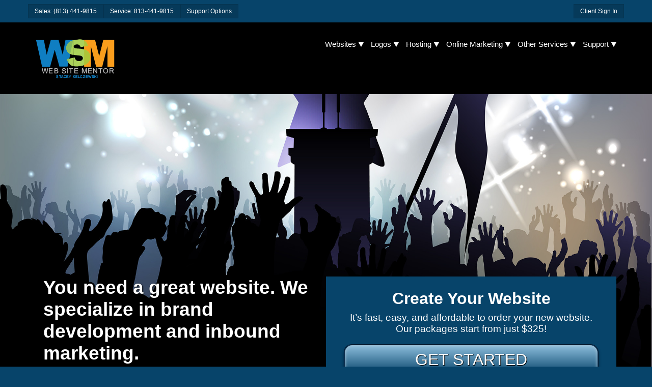

--- FILE ---
content_type: text/html
request_url: https://www.websitementor.biz/?articleid=83929&view=post&blogid=
body_size: 4225
content:
<!DOCTYPE html>

<html>
<head>
    <title>Websites for brand development and inbound marketing | Web Site Mentor Web Design</title>
    <meta name="viewport" content="width=device-width, initial-scale=1.0">
    <meta property="og:image" content="http://www.blackchurchwebsites.com/lib/layout/blackchurchwebsites.com/images/splashBG.jpg"/>
    <meta name="google-site-verification" content="jWTL2X6JFmtm5v3nX7fnpN3YPzcc9wfryJJSVc7bvto" />
<meta name="google-site-verification" content="gpxzOdN6REPxW7uSI0qBEATU0Pd94LQY8z8ikRhb79k" />
    <meta name="msvalidate.01" content="F6D81836905DC84745E2DA39AF7646A4" />
    <!-- -->
    <link rel=STYLESHEET href="/lib/layout/styleSystem.css" Type="text/css">
    <link rel=STYLESHEET href="/lib/layout/style.css" Type="text/css">
    <!-- sy -->
<meta charset="utf-8"><meta name="description" content="Professional website design and full service online marketing services for brand development and inbound marketing">
<meta name="keywords" content="websites for brand development and inbound marketing, brand development and inbound marketing websites, brand development and inbound marketing online marketing, internet marketing for brand development and inbound marketing">
<meta name="robots" content="index,follow"><script type="text/javascript" src="/system/js/core_kit.js"></script>
<link type="text/css" href="/system/tools/jquery-ui-1.8.17.custom/css/dark-hive/jquery-ui-1.8.18.custom.css" rel="Stylesheet" />
<script type="text/javascript" src="/system/js/jquery-1.6.1.min.js"></script>
<script type="text/javascript" src="/system/tools/jquery-ui-1.8.17.custom/js/jquery-ui-1.8.17.custom.min.js"></script>
<link rel=STYLESHEET href="/lib/layout/websitementor.biz/style.css" Type="text/css">

<link type="text/css" href="/system/tools/FontAwesome/css/font-awesome.min.css" rel="Stylesheet" />
<link type="text/css" href="https://files.stablerack.com/library/fontawesome/6/css/fontawesome.min.css" rel="Stylesheet" />
<link type="text/css" href="https://files.stablerack.com/library/fontawesome/6/css/all.min.css" rel="Stylesheet" />
<link rel="canonical" href="https://www.websitementor.biz/"/><!-- sy -->

    <script src="https://ajax.googleapis.com/ajax/libs/jquery/1.11.2/jquery.min.js"></script> 
    <link rel="stylesheet" href="https://ajax.googleapis.com/ajax/libs/jqueryui/1.11.4/themes/smoothness/jquery-ui.css">
    <script src="https://ajax.googleapis.com/ajax/libs/jqueryui/1.11.4/jquery-ui.min.js"></script> 
    <script src="/system/tools/mmenu/src/js/jquery.mmenu.min.js" type="text/javascript"></script>
    <link href="/system/tools/mmenu/src/css/jquery.mmenu.css" type="text/css" rel="stylesheet" />
    <link rel="shortcut icon" href="/lib/layout/websitementor.biz/images/favicon.ico"> 
    <script type="text/javascript" src="/lib/layout/functions.js"></script>
    <link href='http://fonts.googleapis.com/css?family=Oswald:400,700' rel='stylesheet' type='text/css'>
    <link href='http://fonts.googleapis.com/css?family=Open+Sans:400,600,700,800' rel='stylesheet' type='text/css'>
    <script>
       $(document).ready(function() {
          $("#my-menu").mmenu({
             // options
          }, {
             // configuration
             //offCanvas: {
             //   pageNodetype: "section"
             //}
          });
       });
    </script>
</head>
<body>

    <div id="divMobileMenu" class="visible-sm visible-xs">
        <a href="#my-menu">&larr; Site Menu</a>
    </div>

    <div id="divTopBarArea">
        <div id="divTopLoginArea">
            <div id="divTopLogin"></div>
        </div>
        <div id="divTopBar">
        </div>
    </div>

    <div id="divHeaderArea" class="bootstrap">
        <div id="divHeader" class="container">
            <div>
                <div class="col-md-5"><a href="/"><img src="/lib/layout/websitementor.biz/images/logoSite.png" alt="Website Mentor CMS" title="Return to the Website Mentor CMS Homepage" class="img-responsive"/></a></div>
                <div id="divTopMenu" class="col-md-7">
                    <div class="visible-lg visible-md"><ul>
    <li>
      <a href="/websites">Websites</a>
      <ul>
        <li><a href="/websites-express">Express Websites</a></li>
        <li><a href="/websites-custom">Custom Websites</a></li>
        <li><a href="/Gallery">Our Website Portfolio</a></li>
      </ul>
    </li>
    <li>
      <a href="/logos">Logos</a>
      <ul>
        <li><a href="/logos-church">Church Logos</a></li>
        <li><a href="/logos-business">Business Logos</a></li>
      </ul>
    </li>
    <li>
      <a href="/hosting">Hosting</a>
      <ul>
        <li><a href="/hosting-cms-standard">Complete CMS Website Hosting</a></li>
        <li><a href="/hosting-cms-advanced">CMS Website Hosting + Management</a></li>
        <li><a href="/hosting-cms-vip">VIP Web Presence Management</a></li>
      </ul>
    </li>
    <li>
      <a href="/online-marketing">Online Marketing</a>
      <ul>
        <li><a href="/online-marketing-search-engine-submission">Search Engine Submission</a></li>
        <li><a href="/online-marketing-search-engine-optimization">Search Engine Optimization</a></li>
        <li><a href="/online-marketing-ppc-management">Pay-Per-Click Management</a></li>
        <li><a href="/online-marketing-social">Curated Social Posting</a></li>
        <li><a href="/online-marketing-mass-email">Mass E-mail Marketing</a></li>
        <li><a href="/online-marketing-content-optimization">Content Writing &amp; Optimization</a></li>
      </ul>
    </li>
    <li>
      <a href="/other-services">Other Services</a>
      <ul>
        <li><a href="/other-services-domain-names">Domain Name Management</a></li>
        <li><a href="/other-services-content-layout">Web Page Content Layout</a></li>
        <li><a href="/other-services-form-creation">Form Creation</a></li>
        <li><a href="/other-services-crm">Client/Constituent Management System (CRM)</a></li>
        <li><a href="/other-services-online-store">Online Stores</a></li>
        <li><a href="/other-services-event-registration">Online Event Registration</a></li>
        <li><a href="/other-services-customizations">Platform Customizations</a></li>
        <li><a href="/other-services-accept-credit-cards">Accept Credit Cards &amp; eChecks</a></li>
      </ul>
    </li>
    <li>
      <a href="/support">Support</a>
      <ul>
        <li><a href="/help">Help &amp; Documentation</a></li>
        <li><a href="/support">Contact Us</a></li>
        <li><a href="/support">About Us</a></li>
        <li><a href="/support-terms-and-conditions">Terms &amp; Conditions</a></li>
        <li><a href="/support-billing-policy">Billing Policy</a></li>
        <li><a href="/support-refund-policy">Refund Policy</a></li>
        <li><a href="/support-privacy-policy">Privacy Policy</a></li>
      </ul>
    </li>
</ul>

</div>
                    <nav id="my-menu"><ul>
    <li>
      <a href="/websites">Websites</a>
      <ul>
        <li><a href="/websites-express">Express Websites</a></li>
        <li><a href="/websites-custom">Custom Websites</a></li>
        <li><a href="/Gallery">Our Website Portfolio</a></li>
      </ul>
    </li>
    <li>
      <a href="/logos">Logos</a>
      <ul>
        <li><a href="/logos-church">Church Logos</a></li>
        <li><a href="/logos-business">Business Logos</a></li>
      </ul>
    </li>
    <li>
      <a href="/hosting">Hosting</a>
      <ul>
        <li><a href="/hosting-cms-standard">Complete CMS Website Hosting</a></li>
        <li><a href="/hosting-cms-advanced">CMS Website Hosting + Management</a></li>
        <li><a href="/hosting-cms-vip">VIP Web Presence Management</a></li>
      </ul>
    </li>
    <li>
      <a href="/online-marketing">Online Marketing</a>
      <ul>
        <li><a href="/online-marketing-search-engine-submission">Search Engine Submission</a></li>
        <li><a href="/online-marketing-search-engine-optimization">Search Engine Optimization</a></li>
        <li><a href="/online-marketing-ppc-management">Pay-Per-Click Management</a></li>
        <li><a href="/online-marketing-social">Curated Social Posting</a></li>
        <li><a href="/online-marketing-mass-email">Mass E-mail Marketing</a></li>
        <li><a href="/online-marketing-content-optimization">Content Writing &amp; Optimization</a></li>
      </ul>
    </li>
    <li>
      <a href="/other-services">Other Services</a>
      <ul>
        <li><a href="/other-services-domain-names">Domain Name Management</a></li>
        <li><a href="/other-services-content-layout">Web Page Content Layout</a></li>
        <li><a href="/other-services-form-creation">Form Creation</a></li>
        <li><a href="/other-services-crm">Client/Constituent Management System (CRM)</a></li>
        <li><a href="/other-services-online-store">Online Stores</a></li>
        <li><a href="/other-services-event-registration">Online Event Registration</a></li>
        <li><a href="/other-services-customizations">Platform Customizations</a></li>
        <li><a href="/other-services-accept-credit-cards">Accept Credit Cards &amp; eChecks</a></li>
      </ul>
    </li>
    <li>
      <a href="/support">Support</a>
      <ul>
        <li><a href="/help">Help &amp; Documentation</a></li>
        <li><a href="/support">Contact Us</a></li>
        <li><a href="/support">About Us</a></li>
        <li><a href="/support-terms-and-conditions">Terms &amp; Conditions</a></li>
        <li><a href="/support-billing-policy">Billing Policy</a></li>
        <li><a href="/support-refund-policy">Refund Policy</a></li>
        <li><a href="/support-privacy-policy">Privacy Policy</a></li>
      </ul>
    </li>
</ul>

</nav>
                </div>
            </div>
        </div>
    </div>

    <div id="divSplashArea" class="bootstrap parallax">
        <div id="divSplash" class="container">
            <div id="divSplashCopy">
                <div class="col-md-12"><img src="/lib/layout/blackchurchwebsites.com/images/splashPadding.png" class="img-responsive" /></div>
                <div class="col-md-6">
                    <h1 class="calibri">You need a great website. We specialize in brand development and inbound marketing.</h1>
                    <!--p><a href="#" class="splashLink calibri">Watch Our Commercial</a></p-->
                </div>
                <div class="col-md-6 splashSale calibri">
                    <h2 class="calibri">Create Your Website</h2>
                    <p style="margin-top:0px;">It’s fast, easy, and affordable to order your new website. Our packages start from just $325!</p>
                    <a href="/go" class="splashButton"><div>GET STARTED</div></a>
                </div>
            </div>
        </div>
    </div>

    






    <div id="divFooterArea" class="bootstrap">
                  <div id="divFooter" class="container">
            <div class="row">

              <ul class="">
                  <li class="col-sm-2">
                    <a href="/websites">Websites</a>
                    <ul>
                      <li><a href="/websites-starter">Starter Websites</a></li>
                      <li><a href="/websites-express">Express Websites</a></li>
                      <li><a href="/websites-custom">Custom Websites</a></li>
                      <li><a href="/websites-portfolio">Our Website Portfolio</a></li>
                    </ul>
                  </li>
                <li class="col-sm-2">
                    <a href="/logos">Logos</a>
                    <ul>
                      <li><a href="/logos-church">Church Logos</a></li>
                      <li><a href="/logos-business">Business Logos</a></li>
                    </ul>
                  </li>
                <li class="col-sm-2">
                    <a href="/hosting">Hosting</a>
                    <ul>
                      <li><a href="/hosting-cms-basic">Basic CMS Website Hosting</a></li>
                      <li><a href="/hosting-cms-standard">Complete CMS Website Hosting</a></li>
                      <li><a href="/hosting-cms-advanced">CMS Website Hosting + Mgmt</a></li>
                      <li><a href="/hosting-cms-vip">VIP Web Presence Management</a></li>
                    </ul>
                  </li>
                <li class="col-sm-2">
                    <a href="/online-marketing">Online Marketing</a>
                    <ul>
                      <li><a href="/online-marketing-search-engine-submission">Search Engine Submission</a></li>
                      <li><a href="/online-marketing-search-engine-optimization">Search Engine Optimization</a></li>
                      <li><a href="/online-marketing-ppc-management">Pay-Per-Click Management</a></li>
                      <li><a href="/online-marketing-social">Curated Social Posting</a></li>
                      <li><a href="/online-marketing-mass-email">Mass E-mail Marketing</a></li>
                      <li><a href="/online-marketing-content-optimization">Content Writing &amp; Optimization</a></li>
                    </ul>
                  </li>
                <li class="col-sm-2">
                    <a href="/other-services">Other Services</a>
                    <ul>
                      <li><a href="/other-services-domain-names">Domain Name Management</a></li>
                      <li><a href="/other-services-content-layout">Web Page Content Layout</a></li>
                      <li><a href="/other-services-crm">Client Management (CRM)</a></li>
                      <li><a href="/other-services-online-store">Online Stores</a></li>
                      <li><a href="/other-services-event-registration">Online Event Registration</a></li>
                      <li><a href="/other-services-form-creation">Form Creation</a></li>
                      <li><a href="/other-services-customizations">Platform Customizations</a></li>
                      <li><a href="/other-services-accept-credit-cards">Accept Credit Cards &amp; eChecks</a></li>
                    </ul>
                  </li>
                <li class="col-sm-2">
                    <a href="/support">Support</a>
                    <ul>
                      <li><a href="/help">Help &amp; Documentation</a></li>
                      <li><a href="/support">Contact Us</a></li>
                      <li><a href="/support">About Us</a></li>
                      <li><a href="/support-terms-and-conditions">Terms &amp; Conditions</a></li>
                      <li><a href="/support-billing-policy">Billing Policy</a></li>
                      <li><a href="/support-refund-policy">Refund Policy</a></li>
                      <li><a href="/support-privacy-policy">Privacy Policy</a></li>
                    </ul>
                  </li>
              </ul>

            </div>
          </div>

    </div>

    <script type="text/javascript">
adroll_adv_id = "V2S6P3THJNGDZLWD225GWM";
adroll_pix_id = "XK4FYFRM4VFBRGRX5YNJJQ";
(function () {
var oldonload = window.onload;
window.onload = function(){
   __adroll_loaded=true;
   var scr = document.createElement("script");
   var host = (("https:" == document.location.protocol) ? "https://s.adroll.com" : "http://a.adroll.com");
   scr.setAttribute('async', 'true');
   scr.type = "text/javascript";
   scr.src = host + "/j/roundtrip.js";
   ((document.getElementsByTagName('head') || [null])[0] ||
    document.getElementsByTagName('script')[0].parentNode).appendChild(scr);
   if(oldonload){oldonload()}};
}());
</script>

    <!-- Start Alexa Certify Javascript -->
<script type="text/javascript">
_atrk_opts = { atrk_acct:"neKyi1a8Dy00qe", domain:"netministry.com",dynamic: true};
(function() { var as = document.createElement('script'); as.type = 'text/javascript'; as.async = true; as.src = "https://d31qbv1cthcecs.cloudfront.net/atrk.js"; var s = document.getElementsByTagName('script')[0];s.parentNode.insertBefore(as, s); })();
</script>
<noscript><img src="https://d5nxst8fruw4z.cloudfront.net/atrk.gif?account=neKyi1a8Dy00qe" style="display:none" height="1" width="1" alt="" /></noscript>
<!-- End Alexa Certify Javascript -->
    <script>
  (function(i,s,o,g,r,a,m){i['GoogleAnalyticsObject']=r;i[r]=i[r]||function(){
  (i[r].q=i[r].q||[]).push(arguments)},i[r].l=1*new Date();a=s.createElement(o),
  m=s.getElementsByTagName(o)[0];a.async=1;a.src=g;m.parentNode.insertBefore(a,m)
  })(window,document,'script','//www.google-analytics.com/analytics.js','ga');

  ga('create', 'UA-58306113-11', 'auto');
  ga('send', 'pageview');

</script>

</body>
</html>


--- FILE ---
content_type: text/css
request_url: https://www.websitementor.biz/lib/layout/style.css
body_size: 9966
content:
@font-face {
    font-family: 'Roboto';
    src: url('/lib/layout/fonts/arialn-webfont.eot');
    src: url('/lib/layout/fonts/arialn-webfont.eot?#iefix') format('embedded-opentype'),
         url('/lib/layout/fonts/arialn-webfont.woff') format('woff'),
         url('/lib/layout/fonts/arialn-webfont.ttf') format('truetype'),
         url('/lib/layout/fonts/arialn-webfont.svg#arial_narrowregular') format('svg');
    font-weight: normal;
    font-style: normal;
}

@font-face 
{
    font-family:'Roboto Bold';
    src: url('/lib/layout/fonts/arialnb-webfont.eot');
    src: url('/lib/layout/fonts/ARIALNB-webfont.ttf') format('truetype');
}

@font-face {
    font-family: 'kreditfront';
    src: url('/lib/layout/fonts/kredit_front.eot');
    src: url('/lib/layout/fonts/kredit_front.eot?#iefix') format('embedded-opentype'),
         url('/lib/layout/fonts/kredit_front.woff') format('woff'),
         url('/lib/layout/fonts/kredit_front.ttf') format('truetype'),
         url('/lib/layout/fonts/kredit_front.svg#kreditfront') format('svg');
    font-weight: normal;
    font-style: normal;

}



html,body 
{
    height:100%;
    position:relative;
}

body 
{
    background-color:#101010;
    margin:0px;
    font-family:Arial,Helvetica,sans-serif;
    font-size:10pt;
    color:#333333;
}

a img 
{
    border:0px;
}

a 
{
    color:#666666;
}

a:hover 
{
    color:#ec8701;
}

a.homepage 
{
    color:#a05f0b;
    text-decoration:none;
    font-weight:bold;
}

a.homepage:hover 
{
    color:#ec8701;
} 

strong a
{
    color:#71470e;
}

h1.hHomepage 
{
    font-family:'Roboto';
    color:#eeeeee;
    font-weight:normal;
    font-size:2em;
    margin-bottom:5px;
}

h2.hHomepage 
{
    font-weight:normal;
    color:#f6ce98;
    font-size:1.5em;
    margin-top:0px;
    line-height:normal;
}

h3.hHomepage 
{
    font-weight:normal;
    margin:0px;
    color:#eeeeee;
    font-size:1em;
}

h1 
{
    margin-top:0px;
    font-size:1.8em;
    font-weight:700;
    font-family:'Roboto', Helvetica, sans-serif;
    color:#333333;
}

h2 
{
    margin-top:0px;
    font-size:16pt;
    font-weight:normal;
    font-family:'Source Sans Pro', Helvetica, sans-serif;
    color:#555555;
    font-weight:bold;
}

h3 
{
    font-size:1.2em;
    font-weight:bold;
    font-family:'Source Sans Pro', Helvetica, sans-serif;
    color:#333333;
}

.landing-headline h1 {
    margin-bottom:0.5em;
}

.landing-headline h3 {
    margin-bottom:0.5em;
}

.landing-headline h2 {
    margin:0.5em 0px;
}

blockquote
{
    float:right;
    font-weight:bold;
    font-family:Georgia,sans-serif;
    font-size:14pt;
    max-width:33%;
    min-width:240px;
    line-height:18pt;
    font-style:italic;
    color:#333333;
}

blockquote.right
{
    margin-top:0px;
    float:left;
    font-weight:bold;
    font-family:Georgia,sans-serif;
    font-size:14pt;
    max-width:33%;
    min-width:240px;
    line-height:18pt;
    font-style:italic;
    color:#333333;
}

blockquote .credits 
{
    font-size:0.6em;
}

#divTopBarArea 
{
    background-color:#ec8701;
    padding:0.5em;
}

#divTopLoginArea 
{
    background-color:#a35d00;
    display:none;
    color:#ffffff;
}

#divTopLogin 
{
    padding:10px;
    max-width:1090px;
    margin:0px auto;
    text-align:center;
}

#frmSignIn 
{
    margin:0px;
    padding:0px;
}

#frmSignIn div
{
    display:inline-block;
}

#frmSignIn div a
{
    display:inline-block;
    font-size:15pt;
    color:#e29733;
    text-decoration:none;
    padding:0px 5px;
    border:1px solid;
}

#frmSignIn div a:hover 
{
    background-color:#673d05;
}


#frmSignIn .caption 
{
    font-size:10pt;
    font-weight:bold;
    margin-right:15px;
}

#frmSignIn .field 
{
    margin-right:15px;
    max-length:100%;
    box-sizing:border-box;
}

#frmSignIn input[type=text], #frmSignIn input[type=password]
{
    background-color:#673d05;
    border:0px;
    padding:5px;
    width:200px;
    color:#f0cea0;
    font-size:12pt;
} 

#frmSignIn input[type=submit], #frmSignIn input[type=button] 
{
    background-image:url('/lib/layout/images/buttonSignInBG.png');
    border:1px solid #673d05;
    font-size:10pt;
    padding:6px 26px;
    color:#ffffff;
    position:relative;
    top:-2px;
    margin-right:10px;
}

#frmSignIn input[type=submit]:hover, #frmSignIn input[type=button]:hover 
{
    background-color:#b66f10;
    background-image:none;
}

#divTopBar 
{
    max-width:1090px;
    margin:0px auto;
    color:#ffffff;
    font-size:0.9em;
    text-align:right;
    min-height:15px;
}

#divTopBar.desktop 
{
    max-width:100%;
    padding:5px 25px;
}

#divTopBar a 
{
    color:#ffffff;
}

#divHeader 
{
    max-width:1090px;
    margin:0px auto;
    padding:0px 25px;
}

#divHeader.desktop 
{
    max-width:100%;
    overflow:hidden;
}

#divHeaderLogo 
{
    float:left;
    max-width:221px;
}

#divHeaderLogo.desktop 
{
    max-width:150px;
    
}

#divHeaderMenu 
{
    float:right;
    padding-top:25px;
    max-width:869px;
}

#divHeaderMenu.desktop 
{
    padding-top:10px;
    float:left;
    margin-left:25px;
}

#divHeaderMenu ul 
{
    list-style:none;
    margin:0px;
    padding:0px;
    position:relative;
    z-index:99999;
}

#divHeaderMenu ul li 
{
    display:inline-block;
}

#divHeaderMenu ul li a 
{
    display:inline-block;
    text-decoration:none;
    font-family:'Roboto',Helvetica,sans-serif;
    color:#999999;
    font-size:12pt;
    padding:10px 10px;
    -webkit-transition: all 250ms ease;
    -moz-transition: all 250ms ease;
    -ms-transition: all 250ms ease;
    -o-transition: all 250ms ease;
    transition: all 250ms ease;
}

#divHeaderMenu ul li a:hover 
{
    color:#ffffff;
}

#divHeaderMenuPull 
{
    display:none;
    z-index:99999;
}

#divBannerArea 
{
    background-image:url('/lib/layout/images/bannerBG.jpg');
    background-position:center bottom;
    background-repeat:no-repeat;
    position:relative;
}

#divBanner 
{
    max-width:1090px;
    margin:0px auto;
    padding:0px 25px;
    padding-top:15px;
    position:relative;
}

#divBannerWheel 
{
    float:left;
    max-width:445px;
    margin-right:1%;
}

#divBannerText 
{
    float:left;
    max-width:600px;
    padding:15px 15px;
}

/* 2014 Banner Update */

#divHomepageBannerArea 
{
    height:610px;
    background-position:center bottom;
    background-repeat:no-repeat;
}

#divHomepageBannerArea.Banner1 
{
    background-image:url('/lib/layout/images/homepageBannerBG1.jpg');
    display:none;
}

#divHomepageBannerArea.Banner2 
{
    background-image:url('/lib/layout/images/homepageBannerBG2.jpg');
    display:none;
}

#divHomepageBannerArea.Banner3 
{
    background-image:url('/lib/layout/images/homepageBannerBG3.jpg');
    display:none;
}

#divHomepageBannerArea.Banner4 
{
    background-image:url('/lib/layout/images/homepageBannerBG4.jpg');
    display:none;
}

#divHomepageBanner 
{
    max-width:1090px;
    margin:0px auto;
    padding:0px 25px;
    padding-top:15px;
    position:relative;
}

#divHomepageBannerText 
{
    position:relative;
}

#divHomepageBannerText a.style1 
{
    display:inline-block;
    text-decoration:none;
    color:#ffffff;
    background-color:#01b96d;
    padding:10px 20px;
    text-transform:uppercase;
    border-radius:10px;
    margin-right:5px;
    border:2px solid #078752;
}

#divHomepageBannerText a.style1:hover {
    background-color:#078752;
    box-shadow:0px 0px 5px #ffffff;
}

#divHomepageBannerText a.style2 
{
    display:inline-block;
    text-decoration:none;
    color:#ffffff;
    background-color:#583ca9;
    padding:10px 20px;
    text-transform:uppercase;
    border-radius:10px;
    margin-right:5px;
    border:2px solid #362270;
}

#divHomepageBannerText a.style2:hover {
    background-color:#362270;
    box-shadow:0px 0px 5px #ffffff;
}

#divHomepageBannerText.Banner1 
{
    max-width:550px;
    padding-top:75px;
}

#divHomepageBannerText.Banner2
{
    max-width:680px;
    padding-top:75px;
    padding-left:500px;
}

#divHomepageBannerText.Banner3
{
    position:absolute;
    width:60%;
    right:0px;
    top:100px;
}

#divHomepageBannerText.Banner4
{
    position:absolute;
    width:60%;
    right:0px;
    top:100px;
}

#divHomepageBannerText h1 
{
    color:#ffffff;
    font-size:28pt;
    line-height:34pt;
    margin-bottom:10px;
    text-shadow:0px 0px 3px #000000;
}

#divHomepageBannerText h2 
{
    color:#ffffff;
    font-size:13pt;
    line-height:22pt;
    text-shadow:0px 0px 3px #000000;
}

/* End 2014 Banner Update*/

#divWereArea 
{
    background-color:#fcf8d8;
    border-bottom:1px solid #e0e0e0;
}

#divWere 
{
    padding:25px 25px;
    max-width:1090px;
    margin:0px auto;
}

#divPageTitleArea 
{
    background-color:#333333;
    border-bottom:1px solid #111111;
}

#divPageTitle 
{
    padding:25px 25px;
    max-width:1090px;
    margin:0px auto;
}

#divPageTitle h1 
{
    font-size:2.3em;
    padding:0px;
    margin:0px;
    font-weight:normal;
    color:#ffffff;
}

#divPageTitle .pageTitle 
{
    float:left;
}

#divPageTitle .button 
{
    float:right;
}

#divSubMenuArea 
{
    background-color:#f0f0f0;
    border-top:1px solid #ffffff;
    border-bottom:1px solid #dddddd;
    display:none;
}

#divSubMenu 
{
    max-width:1090px;
    padding:20px 25px;
    margin:0px auto;
    text-align:right;
}

#divSubMenu ul 
{
    list-style:none;
    margin:0px;
    padding:0px;
}

#divSubMenu ul li 
{
    display:inline-block;
}

#divSubMenu ul li a 
{
    display:inline-block;
    color:#666666;
    text-decoration:none;
    margin-left:20px;
    text-transform:uppercase;
    font-size:0.9em;
}

#divSubMenu ul li a:hover 
{
    color:#845413;
}

#divContentArea 
{
    background-color:#ffffff;
}

#divContentArea.desktop 
{
    position:absolute;
    top:85px;
    left:25px;
    right:300px;
    bottom:25px;
    overflow:auto;
    background-color:#f0f0f0;
}

#divContent 
{
    max-width:1090px;
    margin:0px auto;
    padding:25px;
}

#divContent.desktop 
{
    max-width:none;
}

#divContent.desktop h1 
{
    font-size:28pt;
}

#divContent.desktop h2 
{
    font-size:18pt;
    font-weight:bold;
    color:#704407;
}

a.aDesktopClient 
{
    display:block;
    float:left;
    padding:20px 20px 20px 75px;
    margin:0px 10px 10px 0px;
    border:1px solid #999999;
    background-color:#f9f9f9;
    width:215px;
    text-decoration:none;
    overflow:hidden;
    background-image:url('/lib/layout/images/iconPowerOff.png');
    background-position:15px center;
    background-repeat:no-repeat;
}

a.aDesktopClient:hover 
{
    background-color:#fcfcfc;
    background-image:url('/lib/layout/images/iconPowerOn.png');
    color:#9f5e07;
}

a.aDesktopClient .name 
{
    font-weight:bold;
    font-size:1.2em;
    white-space:nowrap;
}

a.aDesktopClient.add
{
    background-image:url('/lib/layout/images/iconClientAddOff.png');
}

a.aDesktopClient.add:hover
{
    background-image:url('/lib/layout/images/iconClientAddOn.png');
}

a.aDesktopClient .details, a.aDesktopClient .manage 
{
    font-size:0.8em;
}

#divApps 
{
    position:absolute;
    z-index:9999;
    top:92px;
    left:25px;
    bottom:25px;
    right:400px;
    overflow:auto;
}

#divAdSpace 
{
    background-color:#dddddd;
    position:absolute;
    z-index:9999;
    top:92px;
    right:25px;
    bottom:25px;
    width:300px;
    padding:25px;
    overflow:auto;
}

#divCreditLine 
{
    width:300px;
    height:189px;
    background-image:url('/lib/layout/images/CreditLineCard.png');
    font-family:'kreditfront';
    color:#ffffff;
    text-shadow:1px 1px 1px #000000;
    font-size:18pt;
    position:relative;
    margin-bottom:1em;
    margin-top:1em;
}

#divAdSpace h2 
{
    margin-top:1em;
    background-color:#333333;
    color:#ffffff;
    padding:10px 0px;
    text-align:center;
}

#divAdSpace a.counter
{
    float:left;
    text-decoration:none;
    background-color:#111111;
    color:#ffffff;
    padding:4%;
    width:41%;
    text-align:center;
}

#divAdSpace a.counter:hover
{
    background-color:#a87820;
}

#divReader
{
    position:absolute;
    top:85px;
    left:25px;
    right:300px;
    bottom:25px;
    overflow:auto;
    background-color:#f0f0f0;
    z-index:99999;
    display:none;
    padding:30px;
}

.divAppBlockX 
{
    float:left;
    width:255px;
    margin-right:15px;
    margin-bottom:40px;
}

.divAppBlockX .aAppNameLink 
{
    display:inline-block;
    font-weight:bold;
    text-decoration:none;
    font-size:0.9em;
}

.divAppBlockX .divAppDescription 
{
    font-size:0.8em;
    color:#999999;
    margin-bottom:4px;"
}

.divAppBlockX .aLaunchApp 
{
    font-size:0.7em;
    text-decoration:none;
    display:inline-block;
    border:1px solid;
    background-color:#333333;
    color:#ffffff;padding:5px 10px;
}

.divAppBlockX .aLaunchApp:hover 
{
    background-color:#88530c;
}

.divAppBlock 
{
    float:left;
    width:30%;
    margin:0px 1%;
    margin-bottom:40px;
    min-width:290px;
}

.divAppBlock .aAppNameLink 
{
    display:inline-block;
    text-decoration:none;
    font-size:1.4em;
    color:#4f2f05;
    margin-bottom:5px;
}

.divAppBlock .aAppNameLink:hover 
{
    color:#9f610e;
}

.divAppBlock .divAppDescription 
{
    font-size:1.0em;
    color:#666666;
    margin-bottom:4px;"
}

.divAppBlock .aLaunchApp 
{
    font-size:0.7em;
    text-decoration:none;
    display:inline-block;
    border:1px solid;
    background-color:#333333;
    color:#ffffff;padding:5px 10px;
    display:none;
}

.divAppBlock .aLaunchApp:hover 
{
    background-color:#88530c;
}

#divAccounts 
{
    padding-top:5px;
}

#selectAccounts 
{
    padding:5px;
    font-size:12pt;
    background-color:transparent;
    border:0px;
    background-color:#101010; 
    color:#f0f0f0;
    border:1px solid;
    float:right;
}

#divPlatformNews 
{
    position:absolute;
    top:134px;
    bottom:25px;
    right:25px;
    width:220px;
    background-color:#262626;
    padding:15px;
    overflow:auto;
    color:#ffffff;
}

#divSocialIcons 
{
    position:absolute;
    top:85px;
    right:25px;
    width:250px;
    height:39px;
    text-align:right;
}

#divPlatformNews h2 
{
    color:#e0e0e0;
}

#divFooterArea 
{
    color:#ffffff;
    font-size:8pt;
}

#divFooterSignUp 
{
    max-width:900px;
    padding:25px 25px;
    margin:0px auto;
}

#divFooterSignUp .caption 
{
    float:left;
    max-width:45%;
    margin-right:5%;
    min-width:200px;
}

#divFooterSignUp .benefits 
{
    float:left;
    padding-top:15px;
    font-style:italic;
    max-width:20%;
    margin-right:5%;
    min-width:200px;
}

#divFooterSignUp .benefits div
{
    margin-bottom:3px;
}

#divFooterSignUp .button 
{
    float:left;
    max-width:25%;
    min-width:200px;
}

#divFooterInfoArea 
{
    border-top:1px solid #222222;
    padding-bottom:25px;
}

#divFooterInfo 
{
    padding:25px 0px;
    max-width:1140px;
    margin:0px auto;
}

#divFooterInfo .section 
{
    max-width:20%;
    min-width:20%;
    padding:0px 1%;
    float:left;
    box-sizing:border-box;
}

#divFooterInfo .section a
{
    color:#666666;
    text-decoration:none;
    display:block;
    margin-bottom:1em;
    -webkit-transition: all 250ms ease;
    -moz-transition: all 250ms ease;
    -ms-transition: all 250ms ease;
    -o-transition: all 250ms ease;
    transition: all 250ms ease;
}

#divFooterInfo .section a:hover 
{
    color:#ffffff;
}

#divFooterInfo .section h4 
{
    font-weight:normal;
    color:#cccccc;
}

.onlyMobile 
{
    display:none;
}

.onlyPhone 
{
    display:none;
}

.onlyTablet 
{
    display:none;
}

/* Utility Styles */

.divClear 
{
    clear:both;
}

.divFloat 
{
    float:left;
    margin-right:25px;
}


.divFeature 
{
    margin-bottom:3em;
}

.divFeature p 
{
    font-size:12pt;
    line-height:1.5em;
    color:#333333;
}


.divFeatureImage 
{
    width:100%;
    max-width:450px;
    float:left;
    margin:0px 25px 25px 0px;
    overflow:hidden;
}

.divFeatureImageRight 
{
    width:100%;
    max-width:450px;
    float:right;
    margin:0px 0px 25px 25px;
    overflow:hidden;
}

.divFeature h2 
{
    margin-top:0px;
    font-size:24pt;
    font-weight:normal;
    font-family:'Roboto', Helvetica, sans-serif;
    color:#333333;
}

.divFeature h3 
{
    margin-top:0px;
    font-size:18pt;
    font-weight:normal;
    font-family:'Roboto', Helvetica, sans-serif;
    color:#555555;
    line-height:1.4em;
}

.divFeature ul
{
    list-style:none;
    margin:0px;
    padding:0px;
    float:left;
    width:100%;
    max-width:600px;
}

.divFeature ul li 
{
    display:block;
    margin-bottom:1.2em;
    font-size:1.1em;
    color:#666666;
    background-image:url('/lib/layout/images/iconFeatureCheck.png');
    background-repeat:no-repeat;
    background-position:left center;
    padding-left:36px;
}

.divFeature ul li a 
{
    text-decoration:none;
}

.divFeature ul li.buttons 
{
    padding:0px 0px 0px 0px;
    text-align:center;
    background-image:none;
    padding-top:1em;
}

.divFeature .blocks
{
    width:33%;
    min-width:295px;
    float:left;
    font-size:1.1em;
    color:#666666;
}

.divFeature .blocks .inner 
{
    padding:20px;
    height:75px;
}

.desktopIcon 
{
    display:block;
    float:left;
    margin-right:10px;
}

.desktopIcon img 
{
    box-shadow:0px 0px 3px #999999;
}

.desktopIcon img:hover 
{
    box-shadow:6px 6px 10px #999999;
}

.icon 
{
    display:block;
    float:left;
    margin-right:10px;
    background-color:#88530c;
}

.icon div
{
    text-align:center;
    color:#ffffff;
    font-size:24pt;
    padding:20px;
    width:35px;
    height:35px;
}

.icon:hover 
{
    background-color:#4f2f05;
}

.divFeature .priceGrid 
{
    margin:1em 0px;
}

.divFeature .priceGrid .inner
{
    height:auto;
    padding:0px;
    margin-bottom:1px;
    width:75%;
}

.divFeature .priceGrid .package 
{
    font-size:14pt;
    font-family:'Roboto Bold';
    padding:0px 0px 0px 25%;
}

.divFeature .priceGrid .audience 
{
    font-size:10pt;
    padding:0px 0px 0px 25%;
    color:#999999;
}

.divFeature .priceGrid .price 
{
    font-size:40pt;
    font-family:'Roboto';
    margin-bottom:20px;
    padding:0px 0px 0px 25%;
}

.divFeature .priceGrid .price .cents 
{
    font-size:0.5em;
    position:relative;
    top:-18px;
}

.divFeature .priceGrid .included 
{
    background-color:#efefef;
    padding:5px 0px 5px 25%;
    text-align:left;
    font-size:10pt;
    background-image:url('/lib/layout/images/iconFeatureCheck.png');
    background-position:13% center;
    background-repeat:no-repeat;
}

.divFeature .priceGrid .not
{
    opacity:0.4;
}

.divFeature .testimonial .inner
{
    height:100px;
}

.divFeature .portfolio {
    width:25%;
    min-width:inherit;
}

.divFeature .portfolio .inner 
{
    height:auto;
    padding:5px;
}

.divFeature .portfolio .inner img 
{
    box-shadow:0px 0px 5px #111111;
}

#divContactInfo 
{
    float:right;
    max-width:100%;
    min-width:240px;
    margin:0px 0px 25px 25px;
    padding:25px;
    background-color:#333333;
    color:#ffffff;
    line-height:2em;
    border:2px solid #f2f2f2;
}

#divContactInfo .caption 
{
    font-family:'Roboto';
    font-size:18pt;
    border-bottom:1px solid #666666;
    padding-bottom:0.5em;
    margin-bottom:0.5em;
}

#divContactInfo .companyName 
{
    font-weight:bold;
}

.divDivider 
{
    border-top:1px solid #dddddd;
    border-bottom:1px solid #ffffff;
    margin-bottom:9px;
    margin-top:0px;
}

.divDivider2 
{
    border-top:1px solid #bbbbbb;
    border-bottom:1px solid #ffffff;
    margin-bottom:49px;
    margin-top:30px;
}

#divMessageArea 
{
    position:absolute;
    top:45px;
    right:225px;
    color:#ffffff;
    opacity:0.0;
    font-size:12pt;
    font-family:'Roboto';
}

.pHighlight 
{
    background-color:#feffcc;
    padding:10px
}

.tableData 
{
    width:100%;
}

.tableData tr th
{
    font-size:0.8em;
    padding:8px;
    background-color:#666666;
    color:#f0f0f0;
    text-align:left;
}

.tableData tr td 
{
    padding:8px;
    background-color:#e0e0e0;
}

.tableData tr:hover td 
{
    background-color:#cccccc;
    color:#101010;
}

.tableData tr td a
{
    color:#333333;
    text-decoration:none;
    font-weight:bold;
} 

.tableData tr td a:hover
{
    color:#000000;
    text-decoration:underline;
} 

.tableStore 
{
    width:100%;
}

.tableStore tr th
{
    font-size:0.8em;
    padding:10px;
    background-color:#666666;
    color:#f0f0f0;
    text-align:left;
}

.tableStore tr td 
{
    padding:8px;
    background-color:#f0f0f0;
}

.tableStore tr:hover td 
{
    background-color:#e0e0e0;
    color:#101010;
}

.tableStore tr td a
{
    color:#333333;
    text-decoration:none;
    font-weight:bold;
} 

.tableStore tr td a:hover
{
    color:#000000;
    text-decoration:underline;
} 

.tableStore td input[type=text] 
{
}

/* Button Styles */

.btnCSS1 
{
    color:#ffffff;
    text-decoration:none;
    padding:13px 20px;
    background-color:#ec8701;
    font-size:0.8em;
    text-transform:capitalize;
}

.btnCSS1:hover 
{
    background-color:#ffffff;
    color:#666666;
}

.btnCSS2 
{
    background-color:#579429;
    padding:15px 25px;
    text-decoration:none;
    color:#ffffff;
}

.btnCSS2:hover 
{
    background-color:#3a6917;
    color:#ffffff;
}

.oldbtnCSS1 
{
	/*General*/
	display: inline-block;
	text-decoration: none;
	padding:0px 20px;
	opacity: 1.0;
	
	/*Text*/
	font-family: "Roboto", Helvetica, Arial, sans-serif;
	font-size:12px;
	font-weight:bold;
	line-height:250%;
	color:rgb(102,102,102);
	text-align:center;
	text-shadow:0px 1px 0px rgba(255,255,255,0.5);
	
	/*Button*/
	background-color: #fbfbfb;
	background-image:-moz-linear-gradient(53% 100% 90deg,rgb(235,235,235) 0%,rgb(254,254,254) 100%); 
	background-image:-webkit-gradient(linear,53% 100%,53% 3%,color-stop(0, rgb(235,235,235)),color-stop(1, rgb(254,254,254)));
	background-image:-webkit-linear-gradient(90deg,rgb(235,235,235) 0%,rgb(254,254,254) 100%);
	background-image:-o-linear-gradient(90deg,rgb(235,235,235) 0%,rgb(254,254,254) 100%);
	background-image:-ms-linear-gradient(90deg,rgb(235,235,235) 0%,rgb(254,254,254) 100%);
	background-image:linear-gradient(90deg,rgb(235,235,235) 0%,rgb(254,254,254) 100%);
	height:30px;
	border-color:rgb(180,180,180);
	border-width:1px;
	-moz-border-radius:3px;
	-webkit-border-radius:3px;
	border-radius:3px;
	border-style:solid;
	-moz-box-shadow:0px 0px 0px 3px rgba(0,0,0,0.05) ,inset 0px 1px 0px rgba(255,255,255,0.5);
	-webkit-box-shadow:0px 0px 0px 3px rgba(0,0,0,0.05) ,inset 0px 1px 0px rgba(255,255,255,0.5);
	box-shadow:0px 0px 0px 3px rgba(0,0,0,0.05) ,inset 0px 1px 0px rgba(255,255,255,0.5);
	-ms-filter:"progid:DXImageTransform.Microsoft.gradient(startColorstr=#fffefefe,endColorstr=#ffebebeb,GradientType=0)
		progid:DXImageTransform.Microsoft.Glow(Color=#ff000000,Strength=3)";
	filter:progid:DXImageTransform.Microsoft.gradient(startColorstr=#fffefefe,endColorstr=#ffebebeb,GradientType=0)
		progid:DXImageTransform.Microsoft.Glow(Color=#ff000000,Strength=3);

}

.oldbtnCSS1:hover 
{
    background-color:#222222;
    color:#ffffff;
}

.oldbtnCSS2 
{
	/*General*/
	display: inline-block;
	text-decoration: none;
	padding:0px 20px;
	opacity: 1.0;
	
	/*Text*/
	font-family: "Roboto", Helvetica, Arial, sans-serif;
	font-size:16px;
	font-weight:bold;
	line-height:235%;
	color:#4b7a27;
	text-align:center;
	text-shadow:0px 1px 0px rgba(255,255,255,0.5);
	
	/*Button*/
	background-color: #a0dc73;
	background-image:-moz-linear-gradient(53% 100% 90deg,rgb(235,235,235) 0%,#a0dc73 100%); 
	background-image:-webkit-gradient(linear,53% 100%,53% 3%,color-stop(0, rgb(235,235,235)),color-stop(1, #a0dc73));
	background-image:-webkit-linear-gradient(90deg,rgb(235,235,235) 0%,#a0dc73 100%);
	background-image:-o-linear-gradient(90deg,rgb(235,235,235) 0%,#a0dc73 100%);
	background-image:-ms-linear-gradient(90deg,rgb(235,235,235) 0%,#a0dc73 100%);
	background-image:linear-gradient(90deg,rgb(235,235,235) 0%,#a0dc73 100%);
	height:40px;
	border-color:rgb(180,180,180);
	border-width:1px;
	-moz-border-radius:3px;
	-webkit-border-radius:3px;
	border-radius:3px;
	border-style:solid;
	-moz-box-shadow:0px 0px 0px 3px rgba(0,0,0,0.05) ,inset 0px 1px 0px rgba(255,255,255,0.5);
	-webkit-box-shadow:0px 0px 0px 3px rgba(0,0,0,0.05) ,inset 0px 1px 0px rgba(255,255,255,0.5);
	box-shadow:0px 0px 0px 3px rgba(0,0,0,0.05) ,inset 0px 1px 0px rgba(255,255,255,0.5);
	-ms-filter:"progid:DXImageTransform.Microsoft.gradient(startColorstr=#fffefefe,endColorstr=#ffebebeb,GradientType=0)
		progid:DXImageTransform.Microsoft.Glow(Color=#ff000000,Strength=3)";
	filter:progid:DXImageTransform.Microsoft.gradient(startColorstr=#fffefefe,endColorstr=#ffebebeb,GradientType=0)
		progid:DXImageTransform.Microsoft.Glow(Color=#ff000000,Strength=3);

}

.oldbtnCSS2:hover 
{
    background-color:#477624;
    color:#ffffff;
}

.oldbtnRounded {
	-moz-border-radius:100px;
	-webkit-border-radius:100px;
	border-radius:100px;
}

/* Banner Styles */

a.aBannerDark 
{
    display:block;
    background-color:#101010;
    padding:25px;
    text-align:center;
    text-decoration:none;
    margin:0px auto;
}

a.aBannerDark:hover 
{
    background-color:#000000;
}

a.aBannerDark:hover h2 
{
    color:#fcf9b2;
}

a.aBannerDark:hover h3 
{
    color:#ffffff;
}

a.aBannerDark h2 
{
    color:#ffffff;
    font-size:3.5em;
    margin:0px;
    padding:0px;
}

a.aBannerDark h3
{
    color:#666666;
    margin:0px;
}

.shadow 
{
    text-shadow: #000 0.1em 0.1em 0.1em;
    filter: shadow(color=#000000,direction=135,strength=2);
    -ms-filter: "progid:DXImageTransform.Microsoft.Shadow(color=#000000,direction=135,strength=2)";
     position:relative;
}

#divLeadForm h2
{
    font-size:18pt;
}

/* Form Styles*/

.formStandard 
{
    margin:0px;
}

.formStandard .caption 
{
    font-weight:bold;
    font-size:0.8em;
    margin-bottom:5px;
}

.formStandard .field 
{
    margin-bottom:5px;
}

.formStandard .field input[type=text], .formStandard .field input[type=password], .formStandard .field input[type=checkbox], .formStandard .field select, .formStandard .field textarea, .formStandard .field radio
{
    padding:8px;
    border:0px;
    background-color:#333333;
    color:#ffffff;
}

.formStandard .buttons 
{
    margin-top:10px;
}

.formStandard .buttons input[type=submit], .formStandard .buttons input[type=button], .buttons input[type=button]
{
    background-image:url('/lib/layout/images/buttonPrimaryBG.png');
    background-color:#aa670e;
    border:1px solid #673d05;
    font-size:10pt;
    padding:6px 26px;
    color:#ffffff;
    margin-right:10px;
}

.formStandard .buttons input[type=submit]:hover, .formStandard .buttons input[type=button]:hover, .buttons input[type=button]:hover
{
    background-color:#b66f10;
    background-image:none;
}

.formSignUp .field input[type=text], .formSignUp .field input[type=password], .formSignUp .field input[type=checkbox], .formSignUp .field select, .formSignUp .field textarea, .formSignUp .field radio
{
    font-size:18pt;
}

.buttons input[type=button].buttonGreen 
{
    background-color:#00aa00;
    border:1px solid #003300;
}

.buttons input[type=button].buttonGreen:hover 
{
    background-image:none;
    background-color:#006600;
}

.buttons input[type=button].buttonRed 
{
    background-color:#aa0000;
    border-color:#330000;
}

.buttons input[type=button].buttonRed:hover 
{
    background-image:none;
    background-color:#660000;
}

.hCommunityThreadTitle, .hMessageThreadTitle 
{
    font-family:'Roboto Bold';
    font-size:18pt;
    margin-bottom:1em;
}

.divCommunityPost, .divMessageBody 
{
    margin-bottom:2em;
}

.divCommunityPost .userInfo,  .divMessageBody .userInfo
{
    float:left;
    width:5%;
    margin-right:2%;
}

.divCommunityPost .content, .divMessageBody .content 
{
    float:right;
    width:93%;
    background-color:#ffffff;
}

.divCommunityPost .content .inner, .divMessageBody .content .inner 
{
    padding:15px;
    border:1px solid #cccccc;
}

.divCommunityPost .content .user, .divMessageBody .content .user 
{
    font-weight:bold;
    font-size:1.2em;
}

.divCommunityPost .content .datetime, .divMessageBody .content .datetime 
{
    color:#999999;
    margin-bottom:1em;
    font-size:0.8em;
}

.picProfile 
{
    border:1px solid #cccccc;
}

.divSupportSearchResults 
{
    margin-bottom:2em;
}

.divSupportSearchResults .title 
{
    font-size:1.2em;
    font-weight:bold;
    margin-bottom:2px;
}

.divSupportSearchResults .articleid
{
    font-size:0.8em;
    color:#999999;
}

.divResellerNewsItem 
{
    padding:15px 0px;
    border-top:1px solid 999999;
    border-bottom:1px solid #333333;
    font-size:0.8em;
    line-height:1.3em;
    cursor:pointer;
}

.divResellerNewsItem:hover  
{
    background-color:#222222;
}

.divResellerNewsItem .title 
{
    font-weight:bold;
    color:#f5d6ad;
}

.divResellerNewsItem .date 
{
    font-weight:bold;
    color:#999999;
}

.divResellerNewsItem .summary 
{
    max-height:68px;
    overflow:hidden;
}

#divWorkOrders 
{
    background-color:#f5f5f5;
    border:1px solid #cccccc;
    height:175px;
    padding:10px;
    overflow:auto;
    white-space:nowrap;
    text-align:center;
}

#divWorkOrdersInner 
{
    white-space:nowrap;
    height:175px;
    text-align:center;
}

#divProjects
{
}

.spanCircle 
{
    display:inline-block;
    -webkit-border-radius: 999px;
    -moz-border-radius: 999px;
    border-radius: 999px;
    behavior: url(PIE.htc);
    width: 10px;
    height: 10px;
    padding: 3px;
    background: #990000;
    color: #ffffff;
    text-align: center;
    font-size: 9px;
    font-weight:bold;
}

.divProjectProgressBar 
{
    border:1px solid #999999;
    height:16px;
    width:250px;
    background-color:#e5e5e5;
    margin:0px auto;
}

.divProjectProgressBarBlank 
{
    border:1px dashed;
    height:16px;
    width:250px;
    background-color:transparent;
    margin:0px auto;
}

.divProjectProgressBarMeter 
{
    height:16px;
    background-color:#006600;
}

.spanWorkOrder 
{
    display:inline-block;
    text-align:center;
    font-size:0.8em;
    width:130px;
    white-space:normal;
    vertical-align:top;
}

h2.personalDesktop 
{
    font-weight:bold;
    font-size:1.6em;
    color:#999999;
    font-family:Arial,Helvetica,sans-serif;
}

#divPersonalDesktopMessages 
{
    background-color:#333333;
    color:#ffffff;
    top:150px;
    /*bottom:318px;*/
    bottom:25px;
    position:absolute;
    left:25px;
    /*right:350px;*/
    right:25px;
    overflow:auto;
}

#divPersonalDesktopAds
{
    display:none;
    background-color:#333333;
    color:#ffffff;
    top:150px;
    bottom:25px;
    position:absolute;
    right:25px;
    width:300px;
    overflow:auto;
}

#divPersonalDesktopDesigns 
{
    background-color:#333333;
    color:#ffffff;
    position:absolute;
    height:220px;
    bottom:25px;
    right:350px;
    left:25px;
    overflow:auto;
    padding:25px;
    display:none;
}

.tableDashboard 
{
    width:100%;
}

.tableDashboard tr td 
{
    margin:1px;
    background-color:#222222;
    padding:10px;
    color:#ffffff;
}

.tableDashboard tr:hover td
{
    background-color:#000000;
    cursor:pointer;
}

#divSignUpLeft 
{
    float:left;
    width:46%;
    padding:2%;
    background-color:#e5e5e5;
    min-width:260px;
    min-height:400px;
    text-align:left;
}

#divSignUpRight 
{
    float:left;
    width:50%;
    width:46%;
    padding:2%;
    background-color:#e5e5e5;
    min-width:260px;
    min-height:400px;
    text-align:left;
}

.divSubPageMenu 
{
    float:left;
    width:25%;
    margin-right:2%;
    min-width:260px;
}

.divSubPageMenu ul
{
    list-style:none;
    margin:0px;
    padding:0px;
}

.divSubPageMenu ul li 
{
    display:block;
    background-image:none;
    padding-left:0px;
    margin:0px;
}

.divSubPageMenu ul li a 
{
    display:block;
    padding:10px;
    background-color:#e0e0e0;
    text-decoration:none;
    margin-bottom:1px;
}

.divSubPageMenu ul li a:hover 
{
    background-color:#333333;
    color:#ffffff;
}

.divSubPageContent 
{
    float:left;
    width:73%;
    min-width:260px;
}

.resizeTransition 
{
    transition:all .3s ease-in-out;  
    -o-transition:all .3s ease-in-out;  
    -moz-transition:all .3s ease-in-out;  
    -webkit-transition:all .3s ease-in-out;
}

#divForm 
{
}

ul.spaced li
{
    margin-bottom:1.0em;
}

.full-width 
{
    box-sizing:border-box;
    width: 100vw;
    position: relative;
    left: 50%;
    right: 50%;
    margin-left: -50vw;
    margin-right: -50vw;
}

.flex-row {
    display: flex;
    flex-wrap: wrap;
}
.flex-row > [class*='col-'] {
    display: flex;
    flex-direction: column;
}
.flex-row.row:after, 
.flex-row.row:before {
    display: flex;
}


/* Media Queries */

@media screen and (max-width: 1800px)
{
    .divAppBlock 
    {
        width:48%;
        margin:0px 1% 40px 0px;
    }
}


@media screen and (max-width: 1150px)
{
    
    #divHeaderMenu ul 
    {
        display:none;
    }
    
    #divHeaderMenu ul li
    {
        display:block;
    }
    
    #divHeaderMenu ul li a 
    {
        display:block;
        padding:5px;
        background-color:#222222;
        width:250px;
        border-top:1px solid #999999;
        border-left:1px solid #999999;
        border-right:1px solid #999999;
    }
    
    #divHeaderMenu ul li a:hover 
    {
        background-color:#333333;
    } 
    
    #divHeaderMenuPull 
    {
        display:block;
        color:#ffffff;
        font-family:'Roboto',Helvetica,sans-serif;
        font-size:12pt;
        text-decoration:none;
        padding:5px;
        width:250px;
        background-color:#333333;
        border:1px solid #999999;
        background-image:url('/lib/layout/images/iconNavPull.png');
        background-repeat:no-repeat;
        background-position:230px center;
        margin-bottom:1em;
    }
    
    #divBannerText 
    {
        width:100%;
    }
    
    #divBannerText h1
    {
        font-size:16pt;
    }

    #divBannerText h2
    {
        font-size:14pt;
        margin-bottom:2em;
    }
    
    #divBannerWheel 
    {
        display:none;
    }
    
    #divApps 
    {
        right:25px;
    }

    #divAdSpace 
    {
        display:none;
    }
    
    #divHomepageBannerText.Banner2 
    {
        position:absolute;
        padding:0px;
        width:55%;
        right:0px;
        top:25px;
    }
    
}

@media screen and (max-width: 1024px)
{
    .onlyDesktop 
    {
        display:none;
    }
    
    .onlyPhone 
    {
        display:block;
    }
    
    .onlyTablet 
    {
        display:block;
    }
    
    .onlyMobile 
    {
        display:block;
    }
    
    #divHeaderMenu ul 
    {
        padding-top:5px;
        z-index:999;
    }
    
    #divHeaderMenu ul li
    {
        z-index:999;
    }

    #divHeaderMenu ul li a
    {
        z-index:999;
    }

    #divContentArea.desktop 
    {
        right:25px;
    }
    
    .formSignUp .field input[type=text], .formSignUp .field input[type=password], .formSignUp .field input[type=checkbox], .formSignUp .field select, .formSignUp .field textarea, .formSignUp .field radio
    {
        font-size:8pt;
    }
    
    #divBannerText
    {
        width:450px;
    }
    
}

@media screen and (min-width: 481px) and (max-width: 1024px) 
{    
    #divHeader img 
    {
        margin:0px auto;
    }

    #divFooter  
    {
        text-align:center; 
    }
    
    #divTopBar .col-md-6 
    {
        text-align:center;
    }
}

@media screen and (min-width: 321px) and (max-width: 480px) 
{         
    .onlyDesktop 
    {
        display:none;
    }
    
    .onlyPhone 
    {
        display:block;
    }
    
    .onlyTablet 
    {
        display:block;
    }
    
    .onlyMobile 
    {
        display:block;
    }

    .formSignUp .field input[type=text], .formSignUp .field input[type=password], .formSignUp .field input[type=checkbox], .formSignUp .field select, .formSignUp .field textarea, .formSignUp .field radio
    {
        font-size:8pt;
    }
    
    #divHomepageBannerText h1 
    {
        line-height:28pt;
        text-shadow:1px 1px 3px #000000;
    }

    #divHomepageBannerText h2 
    {
        line-height:normal;
        text-shadow:1px 1px 3px #000000;
    } 
    
    #divHomepageBannerText a.style1, #divHomepageBannerText a.style2 
    {
        font-size:0.8em;
    }

    #divHomepageBannerText.Banner2 
    {
        position:relative;
        width:auto;
        padding-left:0px;
        padding-top:50px;
    }

    #divHomepageBannerText.Banner3 
    {
        position:relative;
        top:0px;
        width:auto;
        padding-left:0px;
        padding-top:50px;
    }

    #divHomepageBannerText.Banner4 
    {
        position:relative;
        top:0px;
        width:auto;
        padding-left:0px;
        padding-top:50px;
    }

    #divFooterInfo .section 
    {
        width:100%;
        max-width:inherit;
        float:none;
        text-align:center;
    }
    
    #divTopBar .col-md-6 
    {
        text-align:center;
    }

    #divHeader img 
    {
        margin:0px auto;
    }

    #divFooter
    {
            text-align:center; 
    }


}

@media screen and (max-width: 320px)
{
    .onlyDesktop 
    {
        display:none;
    }
    
    .onlyPhone 
    {
        display:block;
    }
    
    .onlyTablet 
    {
        display:block;
    }
    
    .onlyMobile 
    {
        display:block;
    }

    .formSignUp .field input[type=text], .formSignUp .field input[type=password], .formSignUp .field input[type=checkbox], .formSignUp .field select, .formSignUp .field textarea, .formSignUp .field radio
    {
        font-size:8pt;
    }
    
    #divContentArea.desktop 
    {
        position:relative;
        top:auto;
        bottom:auto;
        left:auto;
        right:auto;
    }
    
    #divHomepageBannerText h1 
    {
        line-height:28pt;
        text-shadow:1px 1px 3px #000000;
    }

    #divHomepageBannerText h2 
    {
        line-height:normal;
        text-shadow:1px 1px 3px #000000;
    } 
    
    #divHomepageBannerText a.style1, #divHomepageBannerText a.style2 
    {
        font-size:0.8em;
    }

    #divHomepageBannerText.Banner2 
    {
        position:relative;
        width:auto;
        padding-left:0px;
        padding-top:15px;
    }

    #divHomepageBannerText.Banner3 
    {
        position:relative;
        top:0px;
        width:auto;
        padding-left:0px;
        padding-top:50px;
    }

    #divHomepageBannerText.Banner4 
    {
        position:relative;
        top:0px;
        width:auto;
        padding-left:0px;
        padding-top:50px;
    }
    
    #divFooterInfo .section 
    {
        width:100%;
        max-width:inherit;
        float:none;
        text-align:center;
    }

    #divTopBar .col-md-6 
    {
        text-align:center;
    }

    #divHeader img 
    {
        margin:0px auto;
    }

    #divFooter  
    {
        text-align:center; 
    }


}

@media print 
{
    #divHeaderMenu, #divTopBarArea, #divFooterSignUpArea, #divFooterInfoArea 
    {
        display:none;
    }
}

.audiojs .scrubber,  .audiojs .time
{
    display:none;
}

.audiojs 
{
    width:37px;
}

.buttonSound 
{
    font-size:8pt;
    padding:5px 10px;
    vertical-align:middle;
    background-image:url('/lib/layout/images/buttonGradientBG.png');
    border:1px solid #4e2e03;
    color:#ffefd8;
    cursor:pointer;
}

.buttonSound:hover 
{
    color:#ffffff;
}

/* 2023 Styles */

.websitePackage h3 {
    padding:1.2em;
    font-size:1em;
    text-align:center;
}

.presentation-box {
    margin-top:3em;
    border-top:1px solid rgba(0,0,0,.15);
    padding-top:3em;
}

.presentation-box h2 {
    font-weight: 900;
    font-size: 2.2em;
    font-family: 'Roboto',sans-serif;
    color: #383838;
    text-align:center;
}

.presentation-box h3 {
    text-align:center;
}

.presentation-box .intro {
    font-size:1.4em;
    text-align:center;
    margin-bottom:2em;
}

.presentation-box .point {
    border:1px solid rgba(0,0,0,.15);
    height:100%;
    margin-bottom:1em;
    padding:2em;
    text-align:center;
    background-color:rgba(0,0,0,.05);
    font-size:0.9em;
    transition: all 0.25s ease; 
    border-left:5px solid #550000;
}

.presentation-box .point:hover {
    -webkit-transform:scale(1.05);
    transform:scale(1.05);
    transition: all 0.25s ease;
    cursor:pointer;
    background-color:rgba(0,0,0,.75);
    color:#ffffff;
    border-left:5px solid #000000;
}

.presentation-box .point strong {
    display:block;
    width:100%;
    margin-bottom:1em;
    font-size:1.2em;
}

.presentation-box .point img {
    display:block;
    margin:0px auto 1em;
}

.presentation-box .outro {
    font-size:1.2em;
    text-align:center;
}

.presentation-box .spot {
    padding-top:1.5em;
}

.presentation-box .black {
    background-color:rgba(0,0,0,1.00);
    height:100%;
    padding:2em;
    margin:0.25em;
    vertical-align: middle;
}

.presentation-box .brand {
    padding:2px;
    border:1px solid rgba(0,0,0,.15);
}

.presentation-box .black img {
    width:100%;
    vertical-align:middle;
    
}

.presentation-box .spot img {
    border:1px solid rgba(0,0,0,.15);
    padding:0.25em;
}

.growEffect {
    transition: all 0.25s ease;
}

.growEffect:hover {
    -webkit-transform:scale(1.05);
    transform:scale(1.05);
    transition: all 0.25s ease;
}

.riseEffect {
    transition: all 0.25s ease;
}

.riseEffect:hover {
    transform: translateX(0px) translateY(-25px) !important;
    transition: all 0.25s ease;
}



--- FILE ---
content_type: text/css
request_url: https://www.websitementor.biz/lib/layout/websitementor.biz/style.css
body_size: 2303
content:
.divSpotPromo {
	margin:1em 0px;
	background-color:#000000;
	/*padding:25px;
	height:500px;*/
	box-shadow:0px 0px 15px #999999;
}

body 
{
    background-color:#07446a;
    font-size:12pt;
}

body.desktop 
{
    font-size:10pt;
}

h1, h2, h3, h4, h5, h6, h7 
{
    font-family:Calibri, Candara, Segoe, Segoe UI, Optima, Arial, sans-serif;
    font-family: 'Oswald', sans-serif;
}

h1 
{
    font-size:28pt;
    
}

h2 
{
    font-size:28pt;
    color:inherit;
}

h3 
{
    font-size:18pt;
    color:inherit;
}

a, a:visited 
{
    color:#07446a;
}

a:hover, a:active 
{
    color:#480000;
}

a.btn-success, 
a.btn-info, 
a.btn-warning 
{
    color:#ffffff;
}

.calibri 
{
    font-family:Calibri, Candara, Segoe, Segoe UI, Optima, Arial, sans-serif;
}

#divMobileMenu
{
}

#divMobileMenu a 
{
    display:block;
    background-color:#021426;
    text-align:center;
    color:#ffffff;
    padding:10px;
    font-size:10pt;
    text-decoration:none;
}

#divTopBar 
{
    max-width:1170px;
}

#divTopLoginArea 
{
    background-color:#021526;
}

#frmSignIn input[type=text], #frmSignIn input[type=password] 
{
    background-color:#07446a;
    color:#d3e7fe;
}

#frmSignIn input[type=submit], #frmSignIn input[type=button] 
{
    background-color:#07446a;
    background-image:none;
    color:#ffffff;
    border-color:#07446a;
}

#frmSignIn input[type=submit]:hover, #frmSignIn input[type=button]:hover
{
    background-color:#d3e7fe;
    color:#07446a;
}

#divTopBarArea 
{
    background-color:#07446a;
    color:#d3e7fe;
}

#divTopBar 
{
    color:#d3e7fe;
    font-size:9pt;
}

#divHeaderArea 
{
    background-color:#000000;
}

#divHeader 
{
    padding:25px 0px;
    max-width:inherit;
}

#divHeader.desktop 
{
    padding:0px 25px;
}

#divTopMenu 
{
    text-align:right;
}

#divTopMenu ul
{
    list-style:none;
    padding:0px;
    margin:0px;
}

#divTopMenu ul li 
{
    display:inline-block;
}

#divTopMenu ul li a 
{
    display:inline-block;
    color:#ffffff;
    text-decoration:none;
    font-size:11pt;
    margin-left:5px;
    padding:10px 15px 10px 5px;
    background-image:url('/lib/layout/websitementor.biz/images/menuCarat.png');
    background-position:center right;
    background-repeat:no-repeat;
}

#divTopMenu ul li a:hover 
{
    text-shadow:0px 0px 3px #ffffff;
}

#divTopMenu ul li ul 
{
    position:absolute;
    z-index:10;
    display:block;
    display:none;
    box-shadow:0px 5px 10px #000000;
}

#divTopMenu ul li:hover ul 
{
    display:block;
}

#divTopMenu ul li ul li 
{
    display:block;
}

#divTopMenu ul li ul li a 
{
    display:block;
    text-align:left;
    padding:15px 10px;
    background-color:#c57b13;
    color:#ffffff;
    width:225px;
    font-size:0.8em;
    background-image:none;
    margin-left:0px;
    padding:10px;
}

#divTopMenu ul li ul li a:hover 
{
    background-color:#3c300a;
}

#divHeaderMenu.desktop 
{
    padding-top:0px;
}

#divHeaderLogo.desktop 
{
    max-width:inherit;
    padding-top:5px;
}

#divHeaderMenu ul li a
{
    color:#ffffff;
}

#divSplashArea 
{
    max-height:1300px;
    background-image:url('/lib/layout/websitementor.biz/images/splashBG.jpg');
    background-size:cover;
    background-position:center center;
    background-repeat:no-repeat;
    padding:25px 0px;
}

#divSplashCopy
{
}

#divSplash h1 
{
    margin-top:0px;
    color:#ffffff;
    text-shadow:1px 1px 3px #000000;
}

a.splashLink 
{
    display:block;
    color:#ffffff;
    text-decoration:none;
    font-size:16pt;
    background-image:url('/lib/layout/websitementor.biz/images/splashLinkBG.png');
    background-repeat:no-repeat;
    background-position:left center;
    padding:10px 0px 10px 45px;
}

a.splashLink:hover 
{
    color:#ffffff;
    text-shadow:0px 0px 3px #ffffff;
}

.splashSale 
{
    background-color:#07446a;
    color:#ffffff;
    padding:25px 35px 35px;
    text-align:center;
    font-size:14pt;
}

.splashSale h2 
{
    color:#ffffff;
    margin-top:0px;
    font-size:24pt;
    margin-bottom:0.25em;
}

.splashButton 
{
    display:block;
    text-align:center;
    color:#ffffff;
    text-decoration:none;
    text-tranform:uppercase;
    font-size:24pt;
    background-color:#133758;
    padding:1px;
    border:1px solid #02172c;
    border-radius:15px;
    box-shadow:0px 5px 5px #00203b;
}

.splashButton div 
{
    display:block;
    box-shadow:inset 0px 0px 6px #b2c9d8;
    padding:10px;
    border-radius:15px;
    background: -webkit-linear-gradient(#8dbedd, #07446a);
    background: -o-linear-gradient(#8dbedd, #07446a); 
    background: -moz-linear-gradient(#8dbedd, #07446a); 
    background: linear-gradient(#8dbedd, #07446a); 
    color:#ffffff;
    text-shadow:1px 1px 1px #000000;
}

.splashButton div:hover 
{
    background: -webkit-linear-gradient(#07446a, #8dbedd);
    background: -o-linear-gradient(#07446a, #8dbedd); 
    background: -moz-linear-gradient(#07446a, #8dbedd); 
    background: linear-gradient(#07446a, #8dbedd); 
    color:#ffffff;
    text-shadow:-1px -1px 1px #000000;
    box-shadow:0px 0px 10px #ffffff;
}

#divContent 
{
    max-width:inherit;
    padding:25px 0px;
}

#divContent.desktop 
{
    padding:25px;
}

#divFooter 
{
    padding-top:35px;
    padding-bottom:35px;
}

#divFooter ul 
{
    list-style:none;
    margin:0px;
    padding:0px;
}

#divFooter ul li 
{
    display:block;
}

#divFooter ul li a 
{
    display:block;
    color:#ffffff;
    font-size:12pt;
    text-decoration:none;
    margin-bottom:0.5em;
    opacity:0.75;
}

#divFooter ul li a:hover 
{
    opacity:1.0;
}

#divFooter ul li ul li 
{
    display:block;
}

#divFooter ul li ul li a 
{
    font-size:8pt;
    opacity:0.50;
}

#divFooter ul li ul li a:hover 
{
    text-decoration:underline;
    color:#ffffff;
    opacity:1.0;
}

/* System */

#divPageBanner 
{
}

#divHeaderBannerArea .container
{
    padding:75px 0px;
    text-align:center;
}

#divHeaderBannerArea h1
{
    color:#ffffff;
    font-size:40pt;
    font-weight:bold;
    text-shadow:2px 2px 3px #000000;
    margin:0px;
    font-family: 'Oswald', sans-serif;
}

.websitePackage 
{
    background-color:#e0e0e0;
    padding:20px;
    margin:1em 0px;
}

.websitePackage h3
{
    padding:5px 15px;
    background-color:#000000;
    color:#ffffff;
    margin-top:0px;
}

a.btn 
{
    text-decoration:none;
}

.capitalize 
{
    text-transform:capitalize;
}

.noBottomMargin 
{
    margin-bottom:0px;
}

.noTopMargin 
{
    margin-top:0px;
}

.featureLine 
{
    background-color:#e5e5e5;
    padding:10px 20px;
    margin-top:1px;
    font-size:0.8em;
    color:#777777;
    text-align:center;
}

.cents 
{
    position:relative;
    font-size: 0.5em;
    top:-0.75em;
}

.disclaimer 
{
    background-color:#feffcc;
    font-size:0.6em;
    padding:15px;
    text-align:center;
}

.bottomSeparator 
{
    margin-bottom:1em;
    border-bottom:1px solid #dddddd;
    padding-bottom:2em;
}

.bottomSpacer 
{
    margin-bottom:1em;
    padding-bottom:2em;
}

.normalWeight 
{
    font-weight:normal;
}

.moreinfo 
{
    content: 'i'
}

.articleResult 
{
    margin-bottom:1em;
}

.articleResult .title 
{
    font-weight:bold;
}

.articleResult .url a
{
    font-size:0.7em;
    color:#999999;
}

#divOrder 
{
    font-size:10pt;
}

.portfolio .inner 
{
    box-sizing:border-box;
    width:20%;
    float:left;
    padding:5px;
}

.portfolio .inner img 
{
    box-shadow:0px 0px 3px #999999;
}


/* Overrides */

.websitePackage h3 
{
    background-color:#4f3e0a;
}

a.btn-info,  a.btn-info:active, a.btn-info:visited
{
    background-color:#07446a;
    border:#28012b;
    font-size:0.9em;
    background-image:url('/lib/layout/websitementor.biz/images/buttonArrow.png');
    background-repeat:no-repeat;
    background-position:right center;
    padding-right:40px;
    color:#ffffff;
}

a.btn-info:hover
{
    background-color:#28012b;
}

.btnCSS2 
{
    display:inline-block;
}

--- FILE ---
content_type: application/javascript
request_url: https://www.websitementor.biz/lib/layout/functions.js
body_size: 5742
content:
$(function () {

    $.ajaxSetup({
        error: function (x, e) {
            if (x.status == 0) {
                //alert('You are offline!!\n Please Check Your Network (' + x.status + ':' + x.responseText + '). ');
            } else if (x.status == 404) {
                alert('Requested URL not found.');
            } else if (x.status == 500) {
                alert('Internal Server Error. ' + x.responseText);
            } else if (e == 'parsererror') {
                alert('Error.\nParsing JSON Request failed.');
            } else if (e == 'timeout') {
                alert('Request Time out.');
            } else {
                alert('Unknow Error.\n' + x.responseText);
            }
        }
    });

    jQuery.queryString = r = {};
    var q = location.search;
    q = q.replace(/^\?/, ''); // remove the leading ? 
    q = q.replace(/\&$/, ''); // remove the trailing & 
    r['fldNextPage'] = '';
    r['fldQuery'] = '';
    jQuery.each(q.split('&'), function () {
        var key = this.split('=')[0];
        var val = this.split('=')[1];
        r[key] = val;
    });

    //$('.tooltip').tooltip(
    //    { show: null, position: { my: 'left top', at: 'left bottom' }, open: function (event, ui) { ui.tooltip.animate({ top: ui.tooltip.position().top + 10 }); } }
    //);

    if (typeof jBox != "undefined") {

        var modalBlueprint = new jBox('Modal', {
            attach: '.jBox-Blueprint',
            width: '75%',
            height: '75%',
            responsiveWidth: true,
            responsiveHeight: true,
            title: '<span class="greyout"><span class="fa fa-envelope"></span> <b>Special Access Granted</b></span>',
            ajax: {
                url: '/lib/services/siteServices.asp',
                data: { fldAction: 'loadOptIn', fldView: 'Blueprint' },
                setContent: true,
                reload: 'strict'
            },
            animation: {
                open: 'tada', close: 'pulse'
            },
            fade: 500
        });

        var modalB = new jBox('Modal', {
            attach: '.jBox-B',
            width: '75%',
            height: '75%',
            responsiveWidth: true,
            responsiveHeight: true,
            title: '<span class="greyout"><span class="fa fa-envelope"></span> <b>Special Access Granted</b></span>',
            ajax: {
                url: '/lib/services/siteServices.asp',
                data: { fldAction: 'loadOptIn', fldView: 'Build' },
                setContent: true,
                reload: 'strict'
            },
            animation: {
                open: 'tada', close: 'pulse'
            },
            fade: 500
        });

        var modalA = new jBox('Modal', {
            attach: '.jBox-A',
            width: '75%',
            height: '75%',
            responsiveWidth: true,
            responsiveHeight: true,
            title: '<span class="greyout"><span class="fa fa-envelope"></span> <b>Special Access Granted</b></span>',
            ajax: {
                url: '/lib/services/siteServices.asp',
                data: { fldAction: 'loadOptIn', fldView: 'Advance' },
                setContent: true,
                reload: 'strict'
            },
            animation: {
                open: 'tada', close: 'pulse'
            },
            fade: 500
        });

        var modalM = new jBox('Modal', {
            attach: '.jBox-M',
            width: '75%',
            height: '75%',
            responsiveWidth: true,
            responsiveHeight: true,
            title: '<span class="greyout"><span class="fa fa-envelope"></span> <b>Special Access Granted</b></span>',
            ajax: {
                url: '/lib/services/siteServices.asp',
                data: { fldAction: 'loadOptIn', fldView: 'Market' },
                setContent: true,
                reload: 'strict'
            },
            animation: {
                open: 'tada', close: 'pulse'
            },
            fade: 500
        });

        var modalNPW = new jBox('Modal', {
            attach: '.jBox-NPW',
            width: '75%',
            height: '75%',
            responsiveWidth: true,
            responsiveHeight: true,
            title: '<span class="greyout"><span class="fa fa-envelope"></span> <b>Special Offer Application</b></span>',
            ajax: {
                url: '/lib/services/siteServices.asp',
                data: { fldAction: 'loadOptIn', fldView: 'Nonprofit Website' },
                setContent: true,
                reload: 'strict'
            },
            animation: {
                open: 'tada', close: 'pulse'
            },
            fade: 500
        });

        var modalNPW = new jBox('Modal', {
            attach: '.jBox-NMLaunch',
            width: '75%',
            height: '75%',
            responsiveWidth: true,
            responsiveHeight: true,
            title: '<span class="greyout"><span class="fa fa-envelope"></span> <b>Special Offer Application</b></span>',
            ajax: {
                url: '/lib/services/siteServices.asp',
                data: { fldAction: 'loadOptIn', fldView: 'NetMinistry Launch' },
                setContent: true,
                reload: 'strict'
            },
            animation: {
                open: 'tada', close: 'pulse'
            },
            fade: 500
        });        

        var modalNPW = new jBox('Modal', {
            attach: '.jBox-NMFBAds',
            width: '75%',
            height: '75%',
            responsiveWidth: true,
            responsiveHeight: true,
            title: '<span class="greyout"><span class="fa fa-envelope"></span> <b>Church Application</b></span>',
            ajax: {
                url: '/lib/services/siteServices.asp',
                data: { fldAction: 'loadOptIn', fldView: 'NetMinistry Church Facebook Ads' },
                setContent: true,
                reload: 'strict'
            },
            animation: {
                open: 'tada', close: 'pulse'
            },
            fade: 500
        });                

    }

});

$(document).ready(function () {
    objSite.loadTopBar();
});

var objSite = {

    loadTopBar: function () {
        $.get('/lib/services/siteServices.asp', { fldAction: 'loadTopBar', fldNextPage: $.queryString.fldNextPage }, function (objResponse) {
            if (objResponse.success == 'true') {
                $('#divTopBar').html(objResponse.barContent);
                $('#divTopLogin').html(objResponse.formContent);
            } else {
                alert(objResponse).errorMessage;
            }
        });
    },

    toggleTopBar: function () {
        location.href = '/manage/?fldNextPage=/manage/apps/support/';
        //if ($('#divTopLoginArea').is(':visible') == false) {
        //    $('#divTopLoginArea').slideDown('fast');
        //    if ($('#frmSignIn input[name=fldUsername]').val() == '') {
        //        $('#frmSignIn input[name=fldUsername]').focus();
        //    } else {
        //        $('#frmSignIn input[name=fldPassword]').focus();
        //    }
        //} else {
        //    $('#divTopLoginArea').slideUp('fast');
        //}
    },

    promptUrgentEM: function (vA, vD) {
        window.location.href = 'mailto:' + vA + '@' + vD;
    },

    signIn: function () {
        $.post('/lib/services/siteServices.asp', $('#frmSignIn').serialize(), function (objResponse) {
            if (objResponse.success == 'true') {
                if (objResponse.nextPage == '') {
                    location.href = '/desktop';
                } else {
                    if (objResponse.nextPage.indexOf('?') == -1) {
                        location.href = objResponse.nextPage + '?fldQuery=' + encodeURIComponent(objResponse.query);
                    } else {
                        location.href = objResponse.nextPage;
                    }
                }
            } else {
                alert(objResponse.errorMessage);
            }
        });
    },

    signOut: function () {
        $.get('/lib/services/siteServices.asp', { fldAction: 'signOut' }, function (objResponse) {
            location.href = '/manage/';
        });
    },

    sendReminder: function () {
        $.get('/lib/services/siteServices.asp', { fldAction: 'sendReminder', fldUsername: $('#frmSignIn input[name=fldUsername]').val() }, function (objResponse) {
            alert(objResponse.message);
        });
    },

    renderSignUpLead: function () {
        $.get('/lib/services/siteServices.asp', { fldAction: 'renderSignUpLead', fldProductID: location.search }, function (objResponse) {
            $('#divSignUp').html(objResponse.content);
            if (objResponse.video != undefined && objResponse.video != '') {
                $('#divDefaultVideo').hide();
                $('#divVideo').html(objResponse.video);
            } 
        });
    },
    
    renderSignUp: function () {
        $.get('/lib/services/siteServices.asp', { fldAction: 'renderSignUp' }, function (objResponse) {
            $('#divSignUp').html(objResponse.content);
        });
    },

    submitSignUp: function () {
        $('#frmSignUp input[name=fldAction]').val('submitSignUp');
        $.post('/lib/services/siteServices.asp', $('#frmSignUp').serialize(), function (objResponse) {
            if (objResponse.success == 'True') {
                location.href = '/free-complete';
            } else {
                alert(objResponse.message);
            }
        });
    },

    submitSignUpLead: function () {
        $('#frmSignUp input[name=fldAction]').val('submitSignUpLead');
        $.post('/lib/services/siteServices.asp', $('#frmSignUp').serialize(), function (objResponse) {
            if (objResponse.success == 'True') {
                location.href = '?P=' + objResponse.productID + '&V=Complete';
            } else {
                alert(objResponse.message);
            }
        });
    },

    loadSoftwarePricing: function () {
        $.get('/lib/services/siteServices.asp', { fldAction: 'loadSoftwarePricing' }, function (objResponse) {
            $('#divPricing').html(objResponse.content);
        });
    },

    displayEMLink: function (vDomain, vAccount) {
        document.write('<a href="mailto:' + vAccount + '@' + vDomain + '">' + vAccount + '@' + vDomain + '</a>');
    },

    checkDomain: function (vDomainName) {
        $.post('/lib/services/siteServices.asp', $('#frmDomainCheck').serialize(), function (objResponse) {
            alert(objResponse.content);
        });
    },

    showInterest: function (vProductID, vPromo) {
        if ($.queryString.cid != '' && $.queryString.cid != undefined) {
            if (swal) {
                swal({
                    title: 'You\'re almost done!',
                    text: "Just confirm that you are truly interested. Our team will be immediately contacted and will follow up wth you as soon as humanly possible. Otherwise, click CANCEL.",
                    type: "warning",
                    showCancelButton: true,
                    confirmButtonColor: "#DD6B55",
                    confirmButtonText: "Yes, contact me!",
                    closeOnConfirm: false,
                    closeOnCancel: false
                }, function (isConfirm) {
                    if (isConfirm) {
                        $.get('/lib/services/siteServicesDev.asp', { fldAction: 'showInterest', fldClientID: $.queryString.cid, fldProductID: vProductID, fldPromo: vPromo }, function (objResponse) {
                            if (objResponse.success == 'True') {
                                swal("Thank You!", "We are so excited to get started! Stacey has been notified and she will be contacting you shortly to help you complete your order. Remember, you can always call her at (813) 441-9815 if you need assistance right now.", "success");
                            } else {
                                //alert(objResponse.success);
                                location.href = '/contact'
                            }
                        });
                    } else {
                        swal("Request Cancelled", "We've cancelled your request to be contacted. But, why are you hesitating? We are ready to work with you and get the job done. Don't put it off any longer.", "error");
                    }
                });

            } else {
                if (confirm('You\'re almost done - just confirm that are interested. Our team will be immediately contacted and will follow up wth you as soon as humanly possible. Otherwise, click CANCEL.')) {
                    $.get('/lib/services/siteServicesDev.asp', { fldAction: 'showInterest', fldClientID: $.queryString.cid, fldProductID: vProductID, fldPromo: vPromo }, function (objResponse) {
                        if (objResponse.success == 'True') {
                            alert('Thank you for showing your interest! Stacey has been notified and she will be contacting you shortly to help you complete your order. Remember, you can always call her at (813) 441-9815 if you need assistance right now.');
                        } else {
                            //alert(objResponse.success);
                            location.href = '/contact'
                        }
                    });
                }
            }
        } else {
            location.href = '/contact'
        }
    },

    processUnsubscribe: function () {
        $('#btnUnsubscribe').attr('disabled', true)
        $('#btnUnsubscribe').val('Processing Unsubscribe Request...');
        $.post('/lib/services/siteServices.asp', $('#frmUnsubscribe').serialize(), function (objResponse) {
            if (objResponse.success == 'True') {
                alert('You have successfully unsubscribe yourself. We wish you the best, no matter who you choose for your website and marketing needs.');
                $('#btnUnsubscribe').val('Done');
            } else {
                alert(objResponse.message);
                $('#btnUnsubscribe').val('Unsubscribe Me');
                $('#btnUnsubscribe').attr('disabled', false)
            }
        });
    },

    pulse: function (back) {
        $('.pulse').animate({
            opacity: (back) ? 1 : 0.25
        }, 1000, function () {
            objSite.pulse(!back)
        });
    },

    loadOptIn: function (vView) {
        $.get('/lib/services/siteServices.asp', { fldAction: loadOptIn, fldView: vView }, function (vResponse) {
            $('#jBox-content').html(vResponse);
        });
    },

    submitOptIn: function () {
        $.post('/lib/services/siteServices.asp', $('#frmOptIn').serialize(), function (objResponse) {
            if (objResponse.success == 'True') {
                $('.jBox-content').html(objResponse.content);
            } else {
                alert(objResponse.message);
            }
        });
    },

    renderRegistration: function () {
        $.get('/lib/services/siteServices.asp', { fldAction: 'renderRegistration' }, function (objResponse) {
            $('#divRegistration').html(objResponse.content);
        });
    },

    renderApplication: function (vCategory) {
        $.get('/lib/services/siteServices.asp', { fldAction: 'renderApplication', fldCategory: vCategory }, function (objResponse) {
            $('#divApplication').html(objResponse.content);
        });
    },

    submitApplication: function (vCategory) {
        $.post('/lib/services/siteServices.asp', $('#frmApplication').serialize(), function (objResponse) {
            if (objResponse.success == 'True') {
                location.href = objResponse.thankYouPage;
            } else {
                alert(objResponse.message);
            }
        });
    }

}



var objOrder = {

    service: '/lib/services/siteServicesDev.asp',
    config: 'Default',
    packagesDesign: [],
    packagesSubscription: [],
    choiceDesign: '',
    choiceSubscription: '',
    choiceClone: '',
    domainCheck: false,
    page: 1,

    renderOrder: function () {
        $.get(this.service, { fldAction: 'renderOrder', fldConfig: objOrder.config }, function (objResponse) {
            $('#divOrder').html(objResponse.content);
            objOrder.packagesDesign = objResponse.designPackages.split(',');
            objOrder.packagesSubscription = objResponse.subscriptionPackages.split(',');
        });
    },

    selectDesign: function (vProductID) {
        objOrder.choiceDesign = vProductID;
        $('#frmOrder input[name=fldDesignPackageID]').val(vProductID);
        for (a = 0; a < objOrder.packagesDesign.length; a++) {
            if (vProductID == objOrder.packagesDesign[a]) {
                $('#design' + objOrder.packagesDesign[a] + ' .box').css('background-color', '#feffcc');
                $('#design' + objOrder.packagesDesign[a] + ' .box').css('color', '#111111');
                $('#design' + objOrder.packagesDesign[a] + ' .box').css('box-shadow', '0px 0px 15px #000000');
                //$('#design' + objOrder.packagesDesign[a] + ' .box').css('opacity', '1.00');
            } else {
                $('#design' + objOrder.packagesDesign[a] + ' .box').css('background-color', '#f9f9f9');
                $('#design' + objOrder.packagesDesign[a] + ' .box').css('color', 'inherit');
                $('#design' + objOrder.packagesDesign[a] + ' .box').css('box-shadow', 'inherit');
                //$('#design' + objOrder.packagesDesign[a] + ' .box').css('opacity', '0.10');
            }
        }
        if (vProductID == 'SU0') {
            $('#divClones').slideDown('fast');
        } else {
            $('#divClones').slideUp('fast');
        }
    },

    selectClone: function (vCloneID) {
        objOrder.choiceClone = vCloneID;
        $('.btn-clone').removeClass('btn-danger');
        $('#clone' + vCloneID).addClass('btn-danger');
        $('#frmOrder input[name=fldCloneID]').val(vCloneID);
        $('.img-clone').css('box-shadow', 'inherit');
        $('#thumb' + vCloneID).css('box-shadow', '0px 0px 15px #000000');
    },

    selectSubscription: function (vProductID) {
        objOrder.choiceSubscription = vProductID;
        $('#frmOrder input[name=fldSubscriptionPackageID]').val(vProductID);
        for (a = 0; a < objOrder.packagesSubscription.length; a++) {
            if (vProductID == objOrder.packagesSubscription[a]) {
                $('#subscription' + objOrder.packagesSubscription[a] + ' .box').css('background-color', '#feffcc');
                $('#subscription' + objOrder.packagesSubscription[a] + ' .box').css('color', '#111111');
                $('#subscription' + objOrder.packagesSubscription[a] + ' .box').css('box-shadow', '0px 0px 15px #000000');
                //$('#design' + objOrder.packagesDesign[a] + ' .box').css('opacity', '1.00');
            } else {
                $('#subscription' + objOrder.packagesSubscription[a] + ' .box').css('background-color', '#f9f9f9');
                $('#subscription' + objOrder.packagesSubscription[a] + ' .box').css('color', 'inherit');
                $('#subscription' + objOrder.packagesSubscription[a] + ' .box').css('box-shadow', 'inherit');
                //$('#design' + objOrder.packagesDesign[a] + ' .box').css('opacity', '0.10');
            }
        }
    },

    copyValue: function (vFieldFrom, vFieldTo) {
        if ($('#frmOrder input[name=' + vFieldTo + ']').val() == '') {
            $('#frmOrder input[name=' + vFieldTo + ']').val($('#frmOrder input[name=' + vFieldFrom + ']').val());
        } else {
            //alert($('#frmOrder input[name=' + vFieldTo + ']').val());
        }
    },

    turnPage: function (vPage) {
        vError = '';
        if (objOrder.page == '1' && objOrder.choiceDesign == '') { vError = 'Please choose a design package before proceeding to the next step.'; }
        if (objOrder.page == '1' && objOrder.choiceDesign == 'SU0' && objOrder.choiceClone == '') { vError = 'Please choose a starter website before proceeding to the next step.'; }
        if (objOrder.page == '2' && objOrder.choiceSubscription == '' && eval(vPage) > eval(objOrder.page)) { vError = 'Please choose a subscription package before proceeding to the next step.'; }
        if (objOrder.page == '3' && eval(vPage) > eval(objOrder.page) && objOrder.domainCheck == false) { vError = 'Please choose a domain name and action before proceeding to the next step.'; }
        if (vError == '') {
            $('#divPage' + objOrder.page).fadeOut('fast', function () {
                $('#divPage' + vPage).fadeIn('fast');
                $('#step' + objOrder.page).removeClass('activeStep');
                $('#step' + objOrder.page).removeClass('remainingStep');
                if (eval(objOrder.page) < eval(vPage)) {
                    $('#step' + objOrder.page).addClass('completedStep');
                } else {
                    $('#step' + objOrder.page).addClass('remainingStep');
                }
                objOrder.page = vPage;
                $('#step' + objOrder.page).removeClass('remainingStep');
                $('#step' + objOrder.page).removeClass('completedStep');
                $('#step' + objOrder.page).addClass('activeStep');
                $('#divProgressBar').progressbar('option', { 'value': (eval(vPage)) * 25 });
            });
        } else {
            alert(vError);
        }
    },

    checkDomain: function () {
        if ($('#frmOrder select[name=fldDomainAction]').val() != '' && $('#frmOrder input[name=fldDomainName]').val() != '') {
            $('#btnDomainNext').html('CHECKING DOMAIN...');
            $.get(this.service, { fldAction: 'checkDomain', fldDomainName: $('#frmOrder input[name=fldDomainName]').val(), fldDomainAction: $('#frmOrder select[name=fldDomainAction]').val() }, function (objResponse) {
                if (objResponse.success == 'True') {
                    objOrder.domainCheck = true;
                    $('#btnDomainNext').removeClass('disabled');
                } else {
                    $('#btnDomainNext').addClass('disabled');
                    $('#frmOrder select[name=fldDomainAction]').val('');
                    alert(objResponse.message);
                }
                $('#btnDomainNext').html('NEXT STEP');
            });
        } else {
            $('#btnDomainNext').addClass('disabled');
            if ($('#frmOrder input[name=fldDomainName]').val() == '') {
                alert('Please type in a domain name first before choose a domain action.');
                $('#frmOrder select[name=fldDomainAction]').val('');
            }
        }
    },

    submitOrder: function () {
        $('#btnFinish').html('PROCESSING YOUR ORDER... DO NOT LEAVE THIS PAGE...');
        $('#btnFinish').attr('disabled', true);
        $.post(this.service, $('#frmOrder').serialize(), function (objResponse) {
            if (objResponse.success == 'True') {
                $('#btnFinish').html('ORDER SUCCESSFUL!');
                location.href = '/desktop/?fldClientID=' + objResponse.clientID;
            } else {
                if (objResponse.clientID != '' && objResponse.clientID != '0') {
                    $('#frmOrder input[name=fldRealClientID]').val(objResponse.clientID);
                    $('#frmOrder input[name=fldClientIDView]').val(objResponse.clientID);
                }
                if (objResponse.userID != '' && objResponse.userID != '0') {
                    $('#frmOrder input[fldCreateUser]').val('SignIn');
                    objOrder.displayUserInfo(false);
                }
                alert(objResponse.message);
                $('#btnFinish').html('FINISH');
                $('#btnFinish').attr('disabled', false);
            }
        });
    },

    displayUserInfo: function (vState) {
        if (vState == true) {
            $('#frmOrder .newUserField').slideDown('fast');
        } else {
            $('#frmOrder .newUserField').slideUp('fast');
        }
    },

    lookupClient: function () {
        $.post(this.service, { fldAction: 'lookupClient', fldRealClientID: $('#frmOrder input[name=fldClientIDView]').val(), fldName: $('#frmOrder input[name=fldName]').val(), fldEmail: $('#frmOrder input[name=fldEmail]').val() }, function (objResponse) {
            if (objResponse.success == 'True') {
                $('#frmOrder input[name=fldRealClientID]').val(objResponse.ClientID);
                $('#frmOrder input[name=fldClientIDView]').val(objResponse.ClientID);
                if ($('#frmOrder input[name=fldContact]').val() == '') {
                    $('#frmOrder input[name=fldContact]').val(objResponse.Contact);
                    $('#frmOrder input[name=fldFirstName]').val(objResponse.Contact.split(' ')[0]);
                    $('#frmOrder input[name=fldLastName]').val(objResponse.Contact.split(' ')[1]);
                }
                if ($('#frmOrder input[name=fldAddress]').val() == '') { $('#frmOrder input[name=fldAddress]').val(objResponse.Address); objOrder.copyValue('fldAddress', 'fldBillingAddress') }
                if ($('#frmOrder input[name=fldCity]').val() == '') { $('#frmOrder input[name=fldCity]').val(objResponse.City); objOrder.copyValue('fldCity', 'fldBillingCity') }
                if ($('#frmOrder input[name=fldState]').val() == '') { $('#frmOrder input[name=fldState]').val(objResponse.State); objOrder.copyValue('fldState', 'fldBillingState') }
                if ($('#frmOrder input[name=fldZip]').val() == '') { $('#frmOrder input[name=fldZip]').val(objResponse.Zip); objOrder.copyValue('fldZip', 'fldBillingZip') }
                if ($('#frmOrder input[name=fldCountry]').val() == '') { $('#frmOrder input[name=fldCountry]').val(objResponse.Country); objOrder.copyValue('fldCountry', 'fldBillingCountry') }
                if ($('#frmOrder input[name=fldPhone]').val() == '') {
                    $('#frmOrder input[name=fldPhone]').val(objResponse.Phone); objOrder.copyValue('fldPhone', 'fldBillingPhone')
                    $('#frmOrder input[name=fldUserPhone]').val(objResponse.Phone); objOrder.copyValue('fldPhone', 'fldBillingPhone')
                    $('#frmOrder input[name=fldBillingPhone]').val(objResponse.Phone); objOrder.copyValue('fldPhone', 'fldBillingPhone')
                }
            } else {
                $('#frmOrder input[name=fldRealClientID]').val('');
                $('#frmOrder input[name=fldClientIDView]').val('');
            }
        })
    }

}

$.ajaxSetup({
    error: function (x, e) {
        if (x.status == 0) {
            //alert('You are offline!!\n Please Check Your Network.');
        } else if (x.status == 404) {
            alert('Requested URL not found.');
        } else if (x.status == 500) {
            alert('Internal Server Error. ' + x.responseText);
        } else if (e == 'parsererror') {
            alert('Error.\nParsing JSON Request failed.');
        } else if (e == 'timeout') {
            alert('Request Time out.');
        } else {
            alert('Unknow Error.\n' + x.responseText);
        }
    }
});

--- FILE ---
content_type: application/javascript
request_url: https://www.websitementor.biz/system/js/core_kit.js
body_size: 3623
content:
/*
	NetMinistry/VOSpace Javascript Core Kit v1.0	(Replaces inline <head> functions)

	Created by CPruitt Monday, January 30, 2006 4:16:25 PM
	This file defines constants, classes, functions & subs used for managing the template system

*/

vLoader = '<table border=0 cellpadding=0 cellspacing=0 width=100% height=100%><tr valign=middle><td align=center><img src=/images/gui/loading1.gif border=0 width=32 height=32><br><b>Loading...</b></td></tr></table>';

/*  Function to output system messages & alerts  */

function nmAddSystemMessage(messageToAdd){
	nmOpenSystemFeedbackView()
	return nmAddToSystemFeedback('nm_system_message_view', messageToAdd);
}

function nmAddSystemAlert(messageToAdd){
	nmOpenSystemFeedbackView()
	return nmAddToSystemFeedback('nm_system_alert_view', messageToAdd);
}

function nmAddSystemError(messageToAdd){
	nmOpenSystemFeedbackView()
	return nmAddToSystemFeedback('nm_system_error_view', messageToAdd);
}

function nmOpenSystemFeedbackView() {
	document.getElementById('nm_system_feedback_view').style.display='block'
}

function nmAddToSystemFeedback(IDOfMessageContainer, messageToAdd){
	if (document.getElementById(IDOfMessageContainer)) {
		var targetFeedbackView = document.getElementById(IDOfMessageContainer);
		testString = new String(messageToAdd)
		if(testString.length > 0) {
			targetFeedbackView.innerHTML = targetFeedbackView.innerHTML + '<div>' + messageToAdd + '</div>';
			}
		targetFeedbackView.style.display='block';
		return true;
	} else {
		return false;
	}
}

function nmDisplaySystemFeedback(IdOfMessageContainer, messageToAdd){
	var targetFeedbackView = document.getElementById(IdOfMessageContainer);
	targetFeedbackView.innerHTML = targetFeedbackView.innerHTML + '<div>' + messageToAdd + '</div>';
	targetFeedbackView.style.display='block';
	return true;
}


/*  WIndow & Display Controls  */


// Simple Open a new window
function nmPopWin(v_url, v_windowName, v_width, v_height){
	window.open(v_url, v_windowName, "width=" + v_width + ",height=" + v_height);
}

// Open a new window with scroll bars
function nmPopWinWithScroll(v_url, v_windowName, v_width, v_height){
	window.open(v_url, v_windowName, "scrollbars=1,width=" + v_width + ",height=" + v_height);
}

/*  Generic Use Functions  */
function nmHandleError(){
	alert('An error has occurred.  You may experience trouble viewing this page.');
	return true;
}

function nmSupressError(){
	return true;
}





//	Toggle Visability by element ID

function nmToggleDisplay(element_id)
{
	if (document.getElementById(element_id)) {
		toggleElement = document.getElementById(element_id);
		elementStatus = toggleElement.style.display
		if (elementStatus == 'none')
		{
			toggleElement.style.display = 'block';
		} else {
			toggleElement.style.display = 'none';
		}
		return true;
	} else {
		return false;
	}
}

function nmToggleOverflow(element_id, opt1, opt2)
{
	if (document.getElementById(element_id)) {
		toggleElement = document.getElementById(element_id);
		elementStatus = toggleElement.style.overflow
		if (elementStatus == opt1)
		{
			toggleElement.style.overflow = opt2;
		} else {
			toggleElement.style.overflow = opt1;
		}
		return true;
	} else {
		return false;
	}
}

function nmSetInnerHTMLOfElementOfClass_toValue(fv_className, fv_newVal)
{
	arr = nmGetElementsByClassName(fv_className)
	for (i=0; i<arr.length; i++)
	{
		arr[i].innerHTML = fv_newVal;
	}
}
			
function nmGetElementsByClassName(fv_className){
	var idx = 0;
	returnArray = Array;
	if (document.getElementsByTagName())
	{
		var tagColletion = document.getElementsByTagName("*");
	
	} else if (document.all) {
		var tagColletion = document.all;
	}
	for (i=0; i < tagColletion.length; i++)
	{
		if (tagColletion[i].className==fv_className)
		{
			returnArray[idx]=tagColletion[i];
			idx++;
		}
	}
	//alert(returnArray.length)
	return returnArray;
}




/*  DEBUGGING FUNCTIONS  */

function nmLog(logVal)
{
	console_id_string = 'javascript_debug_console';
	if (document.getElementById(console_id_string))
	{
		strCurrentLogVal = document.getElementById(console_id_string).value;
		document.getElementById(console_id_string).value = strCurrentLogVal  + '\n\n' + logVal;
	} else {
		if (false) {
			alert('nmLog(): ' + logVal);
		}
	}
}




/*  Function to gracefully append a function to the body.onload event  */
function nmAppendOnload(func) {
	if (typeof window.onload != 'function') {
		window.onload = func;
	} else {
		var oldonload = window.onload;
		window.onload = function() {
			oldonload();
			func();
		}
	}
}

//		Let the system know that this kit was successfully loaded
var nmcore_kit_loaded = true;


















/*++++++++++++++++++++++++++++++++++++++++++++++++++++++++++++*/
/*                      BORROWED LIBRARY                      */
/*++++++++++++++++++++++++++++++++++++++++++++++++++++++++++++*/



/**
SAL - Simple Ajax Lib. 23-Sep-2005
by Nigel Liefrink
Email: leafrink@hotmail.com
*/

var debug = false;
/**
Browser Compatability function.
Returns the correct XMLHttpRequest depending on the current browser.
*/
function GetXmlHttp()
{	
	var xmlhttp = false;
	if (window.XMLHttpRequest)
	{
		xmlhttp = new XMLHttpRequest();
	}
		else if (window.ActiveXObject)	// code for IE
	{
		try
		{
			xmlhttp = new ActiveXObject("Msxml2.XMLHTTP");
		} 
		catch (e) 
		{
			try 
			{
				xmlhttp = new ActiveXObject("Microsoft.XMLHTTP");
			} catch (E) {
				xmlhttp=false;
			}
		}
	}
	//alert('XMLReq OK');
	return xmlhttp;
}


/**
<summary>
Gets the response stream from the passed url, and then calls the callbackFuntion passing the response and the div_ids.
</summary>
<param name="url">The url to make the request to get the response data.</param>
<param name="callbackFunction">The function to call after the response has been recieved. the response <b>must</b> always be the first argument to the function.</param>
<param name="params"> (optional) Any other parameters you want to pass to the functions. (Note: only constants/strings/globals can be passed as params, most variables will be out of scope.) </param>
</summary>
<example>
	<code>
PassAjaxResponseToFunction('?getsomehtml=1', 'FunctionToHandleTheResponse', "\'div1\',\'div2\',\'div3\'');

function FunctionToHandleTheResponse(response, d1, d2, d3){
	var data = response.split(';');
	document.getElementById(d1).innerHTML = data[0];
	document.getElementById(d2).innerHTML = data[1];
	document.getElementById(d3).innerHTML = data[2];
}
	</code>
</example>
*/
function PassAjaxResponseToFunction(url, callbackFunction, params)
{
	debug = true;
	if (debug) { nmLog('Preparing to send XMLHTTP...'); }
	 var xmlhttp = new GetXmlHttp();
	 if (debug) { nmLog('New XMLHTTP OK...'); }
	 //now we got the XmlHttpRequest object, send the request.
	 if (xmlhttp)
	 {
	 	try
	 	{
			xmlhttp.onreadystatechange = 	function ()
											{
												debug = true;
												if (debug) { nmLog('State Change: ' + xmlhttp.readyState); }
												if (xmlhttp && (xmlhttp.readyState==4))
												{	//we got something back..
													if (xmlhttp.status==200)
													{
														var response = xmlhttp.responseText;
														var functionToCall = callbackFunction+'(response,'+params+')';
														if(debug)
														{
															nmLog(response);
															nmLog (functionToCall);
														}
													eval(functionToCall);
													} else if(debug) {
														alert('PassAjaxResponseToFunction Debug Flag - ' + xmlhttp.responseText);
													}
												}
											}
			
			
			// prob
			nmLog('AJAX Lib Sending to: ' + url);
			xmlhttp.open("GET",url,true);
			xmlhttp.send(null);
		} 
		
		catch(e_err)
		
		{
			if (debug) { 'PassAjaxResponseToFunction: ' + nmLog(e_err); }
		}
		
		
		
			
		
	 } else {
	 	nmLog('Error: No XML Object');
	 	alert('Error: No XML Object');
	 }
}


function PassAjaxResponseToFunctionUsingPost(url, formData, callbackFunction, params)
{
	debug = true;
	if (debug) { nmLog('Preparing to send XMLHTTP with POST...'); }
	 var xmlhttp = new GetXmlHttp();
	 if (debug) { nmLog('New XMLHTTP OK...'); }
	 //now we got the XmlHttpRequest object, send the request.
	 if (xmlhttp)
	 {
	 	try
	 	{
			xmlhttp.onreadystatechange = 	function ()
											{
												debug = true;
												if (debug) { nmLog('State Change: ' + xmlhttp.readyState); }
												if (xmlhttp && (xmlhttp.readyState==4))
												{	//we got something back..
													if (xmlhttp.status==200)
													{
														var response = xmlhttp.responseText;
														var functionToCall = callbackFunction+'(response,'+params+')';
														if(debug)
														{
															nmLog('PassAjaxResponseToFunctionUsingPost::SeadyStateChange.Function::Response - ' + response);
															//nmLog (functionToCall);
														}
													eval(functionToCall);
													
													} else if(debug) {
														alert('PassAjaxResponseToFunction Debug Flag - ' + xmlhttp.responseText);
													}
												}
											}
			
			
			// prob
			nmLog('AJAX Lib Sending to: ' + url);
			nmLog('AJAX Lib FORM DATA: ' + formData);
			xmlhttp.open("POST",url,true);
			xmlhttp.setRequestHeader('Content-Type', 'application/x-www-form-urlencoded');
			xmlhttp.send(formData);
		} 
		
		catch(e_err)
		
		{
			if (debug) { 'PassAjaxResponseToFunction: ' + nmLog(e_err); }
		}
		
		
		
			
		
	 } else {
	 	nmLog('Error: No XML Object');
	 	alert('Error: No XML Object');
	 }
}


/**
///<summary>
///Sets the innerHTML property of obj_id with the response from the passed url./
///</summary>
///<param name="url">The url to make the request to get the response data.</param>
///<param name="obj_id">The object or the id of the object to set the innerHTML for.</param>
*/
function SetInnerHTMLFromAjaxResponse(url, obj_id)
{		
	var xmlhttp = new GetXmlHttp();
	//now we got the XmlHttpRequest object, send the request.
	if (xmlhttp)
	{
		xmlhttp.onreadystatechange = 	function () 
										{
											debug = false;
											if (xmlhttp && xmlhttp.readyState==4)
											{//we got something back..
												if (xmlhttp.status==200)
												{
													if(debug)
													{
														alert(xmlhttp.responseText);
													}
													
													if(typeof obj_id == 'object'){
														obj_id.innerHTML = xmlhttp.responseText;
													} else {
														document.getElementById(obj_id).innerHTML = xmlhttp.responseText;
													}
												} else if(debug){
													alert(xmlhttp.responseText);
												}
											}
										}
	xmlhttp.open("GET",url,true);
	xmlhttp.send(null);
	}
}


function formatCurrency(num)
{
	num = num.toString().replace(/\$|\,/g,'');
	if(isNaN(num))
	{
		num = "0";
	}
	sign = (num == (num = Math.abs(num)));
	num = Math.floor(num*100+0.50000000001);
	cents = num%100;
	num = Math.floor(num/100).toString();
	if(cents<10)
	{
		cents = "0" + cents;
	}
	for (var i = 0; i < Math.floor((num.length-(1+i))/3); i++)
	{
		num = num.substring(0,num.length-(4*i+3))+','+ num.substring(num.length-(4*i+3));
	}
	
	return (((sign)?'':'-') + '' + num + '.' + cents);
}






--- FILE ---
content_type: text/plain
request_url: https://www.google-analytics.com/j/collect?v=1&_v=j102&a=1891267931&t=pageview&_s=1&dl=https%3A%2F%2Fwww.websitementor.biz%2F%3Farticleid%3D83929%26view%3Dpost%26blogid%3D&ul=en-us%40posix&dt=Websites%20for%20brand%20development%20and%20inbound%20marketing%20%7C%20Web%20Site%20Mentor%20Web%20Design&sr=1280x720&vp=1280x720&_u=IEBAAEABAAAAACAAI~&jid=2009451805&gjid=1947601638&cid=1604096911.1768997951&tid=UA-58306113-11&_gid=48461944.1768997951&_r=1&_slc=1&z=437743637
body_size: -452
content:
2,cG-WD1SMSHWM5